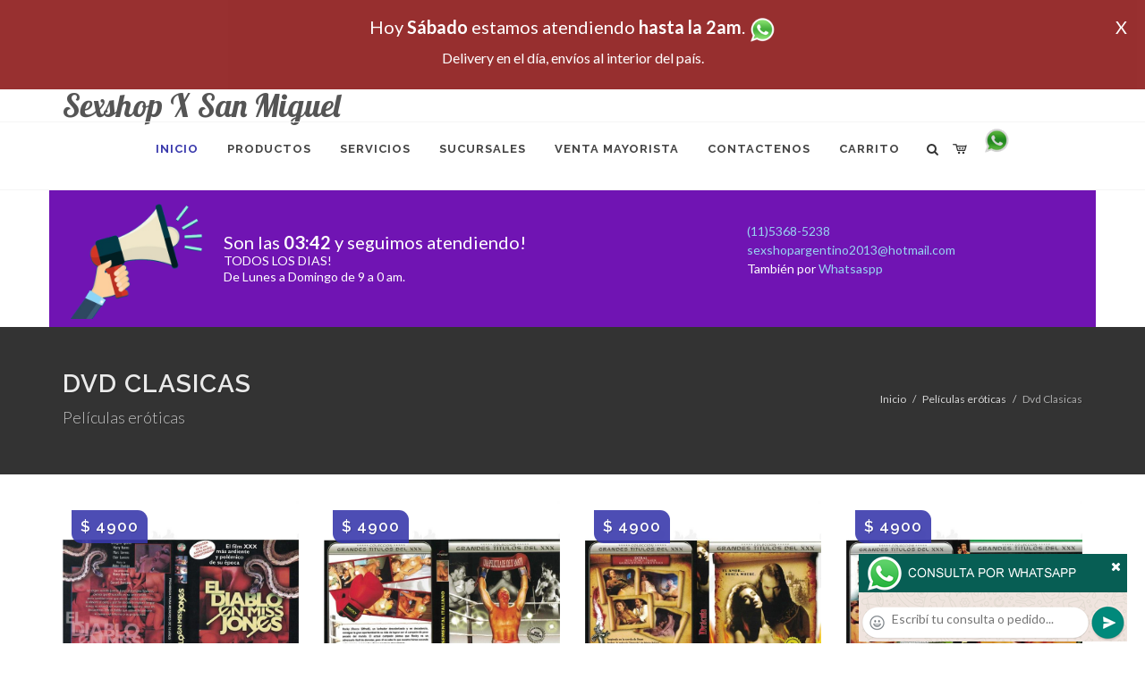

--- FILE ---
content_type: text/html; charset=UTF-8
request_url: https://sexshop-x-san-miguel.com.ar/productos_sexshop.php?categ=214&SexShop=Pel%C3%ADculas%20er%C3%B3ticas,%20DVD%20SILVIA%20SAINT
body_size: 17326
content:
<!DOCTYPE html>
<html dir="ltr" lang="es-ES">
<head>
	<meta http-equiv="content-type" content="text/html; charset=utf-8" />
	<meta name="author" content="sexshop-x-san-miguel.com.ar" />
	<link href="https://fonts.googleapis.com/css?family=Lato:300,400,400italic,600,700|Raleway:300,400,500,600,700|Crete+Round:400italic" rel="stylesheet" type="text/css" />
	<link href="https://fonts.googleapis.com/css?family=Lobster" rel="stylesheet">
	<link rel="stylesheet" href="css/bootstrap.css" type="text/css" />
	<link rel="stylesheet" href="style.css" type="text/css" />
	<link rel="stylesheet" href="css/swiper.css" type="text/css" />
	<link rel="stylesheet" href="css/dark.css" type="text/css" />
	<link rel="stylesheet" href="css/font-icons.css" type="text/css" />
	<link rel="stylesheet" href="css/animate.css" type="text/css" />
	<link rel="stylesheet" href="css/magnific-popup.css" type="text/css" />
	<link rel="stylesheet" href="css/responsive.css" type="text/css" />
	<link rel="stylesheet" href="css/rch.css?v=1697137901" type="text/css" />
	<meta name="viewport" content="width=device-width, initial-scale=1" />
		<title>Películas eróticas, DVD SILVIA SAINT en Sexshop X San Miguel - Contactanos al 0810-444-6969 o por Whatsapp al 11-4472-2996, pregunta lo que desees un vendedor te explicara las ventajas de cada producto, sex-shops</title>
	<meta name="description" content="Películas eróticas, DVD SILVIA SAINT - Somos el unico sexshop que atendemos hasta las 0 horas, y los pedidos los entregamos durante las 24 horas, atendemos por telefono y whatsapp con lineas rotativas, nuestros productos tienen garantia y la mejor calidad, trabajamos con las mejores marcas de lenceria, consoladores y vibradores importados" />
	<meta name="keywords" content="Accesorios de cueros, Peliculas XXX, Peliculas Porno, Peliculas Eroticas, Conjuntos Eroticos, Corsets Eroticos, Portaligas, Tangas Eroticas, Disfraces Eroticos, Vibradores, Protesis Peneanas, Lenceria Femenina, Babydolls, Consoladores, Muñecas Inflables, DVD porno, DVD XXX, Articulos Sado, Bombas de Vacio, Vaginas, Lubricantes, Anillos para pene, Vigorizantes, Accesorios Eroticos, Afrodisiacos, Feromonas, Anillos Para Pene, Anillos Vibradores, Arneses Eroticos, Bolitas Chinas, Dilatadores Anales, Estimuladores Femeninos, Dilatadores Anales">
	<meta property="og:site_name" content="Sexshop X San Miguel">
<meta property="og:title" content="Películas eróticas, DVD SILVIA SAINT en Sexshop X San Miguel - Contactanos al 0810-444-6969 o por Whatsapp al 11-4472-2996, pregunta lo que desees un vendedor te explicara las ventajas de cada producto, sex-shops" />
<meta property="og:description" content="Películas eróticas, DVD SILVIA SAINT - Somos el unico sexshop que atendemos hasta las 0 horas, y los pedidos los entregamos durante las 24 horas, atendemos por telefono y whatsapp con lineas rotativas, nuestros productos tienen garantia y la mejor calidad, trabajamos con las mejores marcas de lenceria, consoladores y vibradores importados" />
<meta property="og:image" itemprop="image" content="https://sexshop-x-san-miguel.com.ar/graficos/nofoto.gif">
<meta property="og:type" content="website" /></head>
<body class="stretched">
<div style="width: 100%; background-color: #800000; height: 100px; color: #ffffff; text-align: center; font-size: 20px; padding-top: 15px; display: none;" id="DivMensajePopUp">
	<div style="position: absolute; right: 20px;"><a href="#" onclick="$('#DivMensajePopUp').fadeOut(1000);" style="color: #ffffff;">X</a></div>
	Hoy <b>S&aacute;bado</b> estamos atendiendo <b>hasta la 2am</b>. <a href="http://publicapi.sexshopargentino.com.ar/Whatsapp/redirect" target="_blank"><img src="graficos/whatsapp.png" border="0" style="max-width: 30px;"></a><br>
	<span style="font-size:16px;">Delivery en el día, envíos al interior del país.</span>
</div>
 <!-- Document Wrapper
 ============================================= -->
 <div id="wrapper" class="clearfix">
  <!-- Header
  ============================================= -->
  <header id="header" class="responsive-sticky-header" classEX="sticky-style-2">
   <div class="container clearfix">
    <!-- Logo
    ============================================= -->
    <div id="logo" class="divcenter hidden-xs hidden-sm" style="height:initial; font-family:Lobster;">
		Sexshop X San Miguel
    </div><!-- #logo end -->
   </div>
   <div id="header-wrap" style="min-height:initial;">
       <nav id="primary-menu" class="style-2 center">
     <div class="container clearfix">
	<div id="logo" class="visible-xs visible-sm" style="height:initial;text-align: left;">
     <a href="index.php" class="retina-logo" style="font-family:Lobster; font-size:14pt;margin-left: 30px;text-align:initial;">Sexshop X San Miguel</a>
    </div>
	<div id="primary-menu-trigger"><i class="icon-reorder"></i></div>
      <ul>
       <li class="current"><a href="index.php"><div>Inicio</div></a></li>
       <li class="sub-menu"><a href="#" class="sf-with-ul"><div>Productos</div></a>
        <ul style="display: none;">
         <li class="sub-menu"><a href="#" class="sf-with-ul"><div>OFERTAS</div></a>
          <ul style="display: none;">
    <li><a href="productos_sexshop.php?categ=284&SexShop=OFERTAS,%20CON%20GEL%20GRATIS"><div>CON GEL GRATIS</div></a></li>
    <li><a href="productos_sexshop.php?categ=260&SexShop=OFERTAS,%20DISCONTINUOS"><div>DISCONTINUOS</div></a></li>
    <li><a href="productos_sexshop.php?categ=261&SexShop=OFERTAS,%20PROMOCIONES"><div>PROMOCIONES</div></a></li>
</ul></li>         <li class="sub-menu"><a href="#" class="sf-with-ul"><div>Especificos</div></a>
          <ul style="display: none;">
    <li><a href="productos_sexshop.php?categ=106&SexShop=Especificos,%20VIBRADORES%20CON%20ANILLO"><div>VIBRADORES CON ANILLO</div></a></li>
    <li><a href="productos_sexshop.php?categ=108&SexShop=Especificos,%20BOLITAS%20CHINAS"><div>BOLITAS CHINAS</div></a></li>
    <li><a href="productos_sexshop.php?categ=105&SexShop=Especificos,%20ANILLOS%20SIN%20VIBRADOR"><div>ANILLOS SIN VIBRADOR</div></a></li>
    <li><a href="productos_sexshop.php?categ=107&SexShop=Especificos,%20ARNESES%20Y%20STRAP%20ON"><div>ARNESES Y STRAP ON</div></a></li>
    <li><a href="productos_sexshop.php?categ=149&SexShop=Especificos,%20DOBLE%20PENETRACION"><div>DOBLE PENETRACION</div></a></li>
    <li><a href="productos_sexshop.php?categ=122&SexShop=Especificos,%20FUNDAS%20PARA%20PENE"><div>FUNDAS PARA PENE</div></a></li>
    <li><a href="productos_sexshop.php?categ=235&SexShop=Especificos,%20INFLABLES"><div>INFLABLES</div></a></li>
    <li><a href="productos_sexshop.php?categ=150&SexShop=Especificos,%20PROTESIS%20PARA%20PENE"><div>PROTESIS PARA PENE</div></a></li>
    <li><a href="productos_sexshop.php?categ=264&SexShop=Especificos,%20PRODUCTOS%20RETARDANTES"><div>PRODUCTOS RETARDANTES</div></a></li>
    <li><a href="productos_sexshop.php?categ=227&SexShop=Especificos,%20KITS"><div>KITS</div></a></li>
</ul></li>         <li class="sub-menu"><a href="#" class="sf-with-ul"><div>Accesorios</div></a>
          <ul style="display: none;">
    <li><a href="productos_sexshop.php?categ=103&SexShop=Accesorios,%20ACCESORIOS%20EROTICOS"><div>ACCESORIOS EROTICOS</div></a></li>
    <li><a href="productos_sexshop.php?categ=278&SexShop=Accesorios,%20ANTIFACES%20EROTICOS"><div>ANTIFACES EROTICOS</div></a></li>
    <li><a href="productos_sexshop.php?categ=104&SexShop=Accesorios,%20AFRODISIACOS%20FEROMONAS"><div>AFRODISIACOS FEROMONAS</div></a></li>
    <li><a href="productos_sexshop.php?categ=121&SexShop=Accesorios,%20COTILLON%20EROTICO"><div>COTILLON EROTICO</div></a></li>
    <li><a href="productos_sexshop.php?categ=236&SexShop=Accesorios,%20ESPOSAS"><div>ESPOSAS</div></a></li>
    <li><a href="productos_sexshop.php?categ=117&SexShop=Accesorios,%20JUEGOS%20EROTICOS"><div>JUEGOS EROTICOS</div></a></li>
    <li><a href="productos_sexshop.php?categ=119&SexShop=Accesorios,%20PRESERVATIVOS"><div>PRESERVATIVOS</div></a></li>
    <li><a href="productos_sexshop.php?categ=120&SexShop=Accesorios,%20VELAS%20EROTICAS"><div>VELAS EROTICAS</div></a></li>
    <li><a href="productos_sexshop.php?categ=286&SexShop=Accesorios,%20PEZONERAS"><div>PEZONERAS</div></a></li>
    <li><a href="productos_sexshop.php?categ=102&SexShop=Accesorios,%20VIGORIZANTES%20NATURALES"><div>VIGORIZANTES NATURALES</div></a></li>
</ul></li>         <li class="sub-menu"><a href="#" class="sf-with-ul"><div>Anales</div></a>
          <ul style="display: none;">
    <li><a href="productos_sexshop.php?categ=272&SexShop=Anales,%20DUCHAS%20ANALES"><div>DUCHAS ANALES</div></a></li>
    <li><a href="productos_sexshop.php?categ=230&SexShop=Anales,%20ANAL%20CON%20VIBRADOR"><div>ANAL CON VIBRADOR</div></a></li>
    <li><a href="productos_sexshop.php?categ=231&SexShop=Anales,%20ANAL%20SIN%20VIBRADOR"><div>ANAL SIN VIBRADOR</div></a></li>
    <li><a href="productos_sexshop.php?categ=237&SexShop=Anales,%20JOYAS%20ANALES"><div>JOYAS ANALES</div></a></li>
    <li><a href="productos_sexshop.php?categ=232&SexShop=Anales,%20VARITAS%20ANALES"><div>VARITAS ANALES</div></a></li>
    <li><a href="productos_sexshop.php?categ=281&SexShop=Anales,%20PLUGS%20CON%20COLA"><div>PLUGS CON COLA</div></a></li>
</ul></li>         <li class="sub-menu"><a href="#" class="sf-with-ul"><div>Consoladores</div></a>
          <ul style="display: none;">
    <li><a href="productos_sexshop.php?categ=137&SexShop=Consoladores,%20ACTORES%20PORNO%20REALISTICOS"><div>ACTORES PORNO REALISTICOS</div></a></li>
    <li><a href="productos_sexshop.php?categ=139&SexShop=Consoladores,%20CONSOLADORES%20MACIZOS"><div>CONSOLADORES MACIZOS</div></a></li>
    <li><a href="productos_sexshop.php?categ=141&SexShop=Consoladores,%20CONSOLADORES%20MULATOS"><div>CONSOLADORES MULATOS</div></a></li>
    <li><a href="productos_sexshop.php?categ=142&SexShop=Consoladores,%20CONSOLADORES%20PELLIZCABLES"><div>CONSOLADORES PELLIZCABLES</div></a></li>
    <li><a href="productos_sexshop.php?categ=145&SexShop=Consoladores,%20CONSOLADORES%20REALISTICOS"><div>CONSOLADORES REALISTICOS</div></a></li>
    <li><a href="productos_sexshop.php?categ=143&SexShop=Consoladores,%20CONSOLADORES%20SOPAPA%20JELLY"><div>CONSOLADORES SOPAPA JELLY</div></a></li>
    <li><a href="productos_sexshop.php?categ=144&SexShop=Consoladores,%20CONSOLADORES%20SOPAPA%20PIEL"><div>CONSOLADORES SOPAPA PIEL</div></a></li>
    <li><a href="productos_sexshop.php?categ=289&SexShop=Consoladores,%20MONSTER"><div>MONSTER</div></a></li>
</ul></li>         <li class="sub-menu"><a href="#" class="sf-with-ul"><div>Vibradores</div></a>
          <ul style="display: none;">
    <li><a href="productos_sexshop.php?categ=276&SexShop=Vibradores,%20VIBRADORES%20INALÁMBRICOS%20BLUETOOTH"><div>VIBRADORES INALÁMBRICOS BLUETOOTH</div></a></li>
    <li><a href="productos_sexshop.php?categ=269&SexShop=Vibradores,%20VIBRADORES%20PARA%20PAREJAS"><div>VIBRADORES PARA PAREJAS</div></a></li>
    <li><a href="productos_sexshop.php?categ=151&SexShop=Vibradores,%20ANILLOS%20CON%20VIBRADOR"><div>ANILLOS CON VIBRADOR</div></a></li>
    <li><a href="productos_sexshop.php?categ=222&SexShop=Vibradores,%20VIBRADORES%20CON%20ESTIMULACION"><div>VIBRADORES CON ESTIMULACION</div></a></li>
    <li><a href="productos_sexshop.php?categ=152&SexShop=Vibradores,%20VIBRADORES%20CYBER%20SKIN"><div>VIBRADORES CYBER SKIN</div></a></li>
    <li><a href="productos_sexshop.php?categ=154&SexShop=Vibradores,%20VIBRADORES%20FUNNY"><div>VIBRADORES FUNNY</div></a></li>
    <li><a href="productos_sexshop.php?categ=155&SexShop=Vibradores,%20VIBRADORES%20JELLY"><div>VIBRADORES JELLY</div></a></li>
    <li><a href="productos_sexshop.php?categ=159&SexShop=Vibradores,%20VIBRADORES%20PIEL"><div>VIBRADORES PIEL</div></a></li>
    <li><a href="productos_sexshop.php?categ=224&SexShop=Vibradores,%20VIBRADORES%20INALAMBRICOS"><div>VIBRADORES INALAMBRICOS</div></a></li>
    <li><a href="productos_sexshop.php?categ=156&SexShop=Vibradores,%20VIBRADORES%20PREMIUM"><div>VIBRADORES PREMIUM</div></a></li>
    <li><a href="productos_sexshop.php?categ=140&SexShop=Vibradores,%20VIBRADORES%20RIGIDOS"><div>VIBRADORES RIGIDOS</div></a></li>
    <li><a href="productos_sexshop.php?categ=148&SexShop=Vibradores,%20VIBRADORES%20PROSTATICOS"><div>VIBRADORES PROSTATICOS</div></a></li>
    <li><a href="productos_sexshop.php?categ=290&SexShop=Vibradores,%20VIBRADORES%20MICROFONO"><div>VIBRADORES MICROFONO</div></a></li>
    <li><a href="productos_sexshop.php?categ=157&SexShop=Vibradores,%20VIBRADORES%20REALISTICOS"><div>VIBRADORES REALISTICOS</div></a></li>
    <li><a href="productos_sexshop.php?categ=158&SexShop=Vibradores,%20VIBRADORES%20ROTATIVOS"><div>VIBRADORES ROTATIVOS</div></a></li>
    <li><a href="productos_sexshop.php?categ=266&SexShop=Vibradores,%20VIBRADORES%20CON%20SOPAPA"><div>VIBRADORES CON SOPAPA</div></a></li>
    <li><a href="productos_sexshop.php?categ=124&SexShop=Vibradores,%20VIBRADORES%20USB%20RECARGABLES"><div>VIBRADORES USB RECARGABLES</div></a></li>
</ul></li>         <li class="sub-menu"><a href="#" class="sf-with-ul"><div>Estimuladores</div></a>
          <ul style="display: none;">
    <li><a href="productos_sexshop.php?categ=282&SexShop=Estimuladores,%20ESTIMULADORES%20CON%20APP"><div>ESTIMULADORES CON APP</div></a></li>
    <li><a href="productos_sexshop.php?categ=223&SexShop=Estimuladores,%20BALAS%20VIBRADORAS"><div>BALAS VIBRADORAS</div></a></li>
    <li><a href="productos_sexshop.php?categ=255&SexShop=Estimuladores,%20SUCCIONADORES"><div>SUCCIONADORES</div></a></li>
    <li><a href="productos_sexshop.php?categ=229&SexShop=Estimuladores,%20ESTIMULADORES%20DE%20CLITORIS"><div>ESTIMULADORES DE CLITORIS</div></a></li>
    <li><a href="productos_sexshop.php?categ=226&SexShop=Estimuladores,%20ESTIMULADORES%20ESPECIALES"><div>ESTIMULADORES ESPECIALES</div></a></li>
    <li><a href="productos_sexshop.php?categ=147&SexShop=Estimuladores,%20ESTIMULADORES%20DE%20VIDRIO"><div>ESTIMULADORES DE VIDRIO</div></a></li>
    <li><a href="productos_sexshop.php?categ=109&SexShop=Estimuladores,%20ESTIMULADORES%20FEMENINOS"><div>ESTIMULADORES FEMENINOS</div></a></li>
    <li><a href="productos_sexshop.php?categ=110&SexShop=Estimuladores,%20ESTIMULADORES%20MASCULINOS"><div>ESTIMULADORES MASCULINOS</div></a></li>
    <li><a href="productos_sexshop.php?categ=219&SexShop=Estimuladores,%20ESTIMULADORES%20PROSTATICOS"><div>ESTIMULADORES PROSTATICOS</div></a></li>
    <li><a href="productos_sexshop.php?categ=220&SexShop=Estimuladores,%20ESTIMULADORES%20PUNTO%20G"><div>ESTIMULADORES PUNTO G</div></a></li>
    <li><a href="productos_sexshop.php?categ=288&SexShop=Estimuladores,%20DE%20METAL"><div>DE METAL</div></a></li>
    <li><a href="productos_sexshop.php?categ=123&SexShop=Estimuladores,%20MUÑECAS%20INFLABLES%20Y%20VAGINAS"><div>MUÑECAS INFLABLES Y VAGINAS</div></a></li>
</ul></li>         <li class="sub-menu"><a href="#" class="sf-with-ul"><div>Aceites y lubricantes</div></a>
          <ul style="display: none;">
    <li><a href="productos_sexshop.php?categ=126&SexShop=Aceites%20y%20lubricantes,%20ACEITES%20Y%20GELES%20MASAJES"><div>ACEITES Y GELES MASAJES</div></a></li>
    <li><a href="productos_sexshop.php?categ=133&SexShop=Aceites%20y%20lubricantes,%20LIMPIADOR%20DE%20PRODUCTOS"><div>LIMPIADOR DE PRODUCTOS</div></a></li>
    <li><a href="productos_sexshop.php?categ=127&SexShop=Aceites%20y%20lubricantes,%20LUBRICANTES%20ANALES"><div>LUBRICANTES ANALES</div></a></li>
    <li><a href="productos_sexshop.php?categ=128&SexShop=Aceites%20y%20lubricantes,%20LUBRICANTES%20AROMATIZADOS"><div>LUBRICANTES AROMATIZADOS</div></a></li>
    <li><a href="productos_sexshop.php?categ=130&SexShop=Aceites%20y%20lubricantes,%20LUBRICANTES%20ESTIMULANTES"><div>LUBRICANTES ESTIMULANTES</div></a></li>
    <li><a href="productos_sexshop.php?categ=129&SexShop=Aceites%20y%20lubricantes,%20LUBRICANTES%20FRIO%20-%20CALOR"><div>LUBRICANTES FRIO - CALOR</div></a></li>
    <li><a href="productos_sexshop.php?categ=131&SexShop=Aceites%20y%20lubricantes,%20LUBRICANTES%20NEUTROS"><div>LUBRICANTES NEUTROS</div></a></li>
    <li><a href="productos_sexshop.php?categ=136&SexShop=Aceites%20y%20lubricantes,%20LUBRICANTES%20KYL"><div>LUBRICANTES KYL</div></a></li>
    <li><a href="productos_sexshop.php?categ=254&SexShop=Aceites%20y%20lubricantes,%20FLY%20NIGHT"><div>FLY NIGHT</div></a></li>
    <li><a href="productos_sexshop.php?categ=271&SexShop=Aceites%20y%20lubricantes,%20REAL%20SKYN"><div>REAL SKYN</div></a></li>
    <li><a href="productos_sexshop.php?categ=134&SexShop=Aceites%20y%20lubricantes,%20LUBRICANTES%20MISS%20V"><div>LUBRICANTES MISS V</div></a></li>
    <li><a href="productos_sexshop.php?categ=132&SexShop=Aceites%20y%20lubricantes,%20LUBRICANTES%20SABORIZADOS"><div>LUBRICANTES SABORIZADOS</div></a></li>
    <li><a href="productos_sexshop.php?categ=283&SexShop=Aceites%20y%20lubricantes,%20PERFUMES"><div>PERFUMES</div></a></li>
    <li><a href="productos_sexshop.php?categ=228&SexShop=Aceites%20y%20lubricantes,%20LUBRICANTES%20SEXITIVE"><div>LUBRICANTES SEXITIVE</div></a></li>
    <li><a href="productos_sexshop.php?categ=273&SexShop=Aceites%20y%20lubricantes,%20LUBRICANTES%20SEXTUAL"><div>LUBRICANTES SEXTUAL</div></a></li>
</ul></li>         <li class="sub-menu"><a href="#" class="sf-with-ul"><div>Lencería femenina</div></a>
          <ul style="display: none;">
    <li><a href="productos_sexshop.php?categ=221&SexShop=Lencería%20femenina,%20ACCESORIOS%20DE%20LENCERIA"><div>ACCESORIOS DE LENCERIA</div></a></li>
    <li><a href="productos_sexshop.php?categ=277&SexShop=Lencería%20femenina,%20ARNESES%20Y%20LIGUEROS"><div>ARNESES Y LIGUEROS</div></a></li>
    <li><a href="productos_sexshop.php?categ=161&SexShop=Lencería%20femenina,%20BABY%20DOLLS%20EROTICOS"><div>BABY DOLLS EROTICOS</div></a></li>
    <li><a href="productos_sexshop.php?categ=163&SexShop=Lencería%20femenina,%20BODYS%20EROTICOS"><div>BODYS EROTICOS</div></a></li>
    <li><a href="productos_sexshop.php?categ=164&SexShop=Lencería%20femenina,%20CATSUITS%20EROTICOS"><div>CATSUITS EROTICOS</div></a></li>
    <li><a href="productos_sexshop.php?categ=165&SexShop=Lencería%20femenina,%20CONJUNTOS%20EROTICOS"><div>CONJUNTOS EROTICOS</div></a></li>
    <li><a href="productos_sexshop.php?categ=166&SexShop=Lencería%20femenina,%20CORSETS%20EROTICOS"><div>CORSETS EROTICOS</div></a></li>
    <li><a href="productos_sexshop.php?categ=168&SexShop=Lencería%20femenina,%20DISFRACES%20EROTICOS"><div>DISFRACES EROTICOS</div></a></li>
    <li><a href="productos_sexshop.php?categ=175&SexShop=Lencería%20femenina,%20LENCERIA%20XL"><div>LENCERIA XL</div></a></li>
    <li><a href="productos_sexshop.php?categ=169&SexShop=Lencería%20femenina,%20MEDIAS%20EROTICAS"><div>MEDIAS EROTICAS</div></a></li>
    <li><a href="productos_sexshop.php?categ=170&SexShop=Lencería%20femenina,%20PORTALIGAS%20EROTICOS"><div>PORTALIGAS EROTICOS</div></a></li>
    <li><a href="productos_sexshop.php?categ=171&SexShop=Lencería%20femenina,%20REMERAS%20Y%20MINIFALDAS%20EROTICAS"><div>REMERAS Y MINIFALDAS EROTICAS</div></a></li>
    <li><a href="productos_sexshop.php?categ=262&SexShop=Lencería%20femenina,%20ROPA%20EN%20VINILO"><div>ROPA EN VINILO</div></a></li>
    <li><a href="productos_sexshop.php?categ=263&SexShop=Lencería%20femenina,%20ROPA%20EN%20TELA%20DE%20RED"><div>ROPA EN TELA DE RED</div></a></li>
    <li><a href="productos_sexshop.php?categ=172&SexShop=Lencería%20femenina,%20TANGAS%20EROTICAS"><div>TANGAS EROTICAS</div></a></li>
    <li><a href="productos_sexshop.php?categ=173&SexShop=Lencería%20femenina,%20TANGAS%20PREMIUM"><div>TANGAS PREMIUM</div></a></li>
    <li><a href="productos_sexshop.php?categ=274&SexShop=Lencería%20femenina,%20TANGAS%20FUNNY"><div>TANGAS FUNNY</div></a></li>
    <li><a href="productos_sexshop.php?categ=174&SexShop=Lencería%20femenina,%20VESTIDOS%20EROTICOS"><div>VESTIDOS EROTICOS</div></a></li>
</ul></li>         <li class="sub-menu"><a href="#" class="sf-with-ul"><div>Lencería masculina</div></a>
          <ul style="display: none;">
    <li><a href="productos_sexshop.php?categ=270&SexShop=Lencería%20masculina,%20BODYS%20Y%20REMERAS"><div>BODYS Y REMERAS</div></a></li>
    <li><a href="productos_sexshop.php?categ=177&SexShop=Lencería%20masculina,%20BOXERS%20EROTICOS%20HOMBRE"><div>BOXERS EROTICOS HOMBRE</div></a></li>
    <li><a href="productos_sexshop.php?categ=179&SexShop=Lencería%20masculina,%20DISFRACES%20MASCULINOS"><div>DISFRACES MASCULINOS</div></a></li>
    <li><a href="productos_sexshop.php?categ=176&SexShop=Lencería%20masculina,%20LENCERIA%20MASCULINA"><div>LENCERIA MASCULINA</div></a></li>
    <li><a href="productos_sexshop.php?categ=178&SexShop=Lencería%20masculina,%20SUSPENSORES%20HOMBRE"><div>SUSPENSORES HOMBRE</div></a></li>
</ul></li>         <li class="sub-menu"><a href="#" class="sf-with-ul"><div>Cueros eróticos</div></a>
          <ul style="display: none;">
    <li><a href="productos_sexshop.php?categ=180&SexShop=Cueros%20eróticos,%20ACCESORIOS%20DE%20CUERO"><div>ACCESORIOS DE CUERO</div></a></li>
    <li><a href="productos_sexshop.php?categ=181&SexShop=Cueros%20eróticos,%20CONJUNTOS%20DE%20CUERO"><div>CONJUNTOS DE CUERO</div></a></li>
    <li><a href="productos_sexshop.php?categ=182&SexShop=Cueros%20eróticos,%20ESPOSAS%20DE%20CUERO"><div>ESPOSAS DE CUERO</div></a></li>
    <li><a href="productos_sexshop.php?categ=183&SexShop=Cueros%20eróticos,%20INMOVILIZADORES%20SADO"><div>INMOVILIZADORES SADO</div></a></li>
    <li><a href="productos_sexshop.php?categ=184&SexShop=Cueros%20eróticos,%20LATIGOS%20SADO"><div>LATIGOS SADO</div></a></li>
    <li><a href="productos_sexshop.php?categ=186&SexShop=Cueros%20eróticos,%20LINEA%20BLANCA"><div>LINEA BLANCA</div></a></li>
    <li><a href="productos_sexshop.php?categ=188&SexShop=Cueros%20eróticos,%20LINEA%20PELUCHE"><div>LINEA PELUCHE</div></a></li>
    <li><a href="productos_sexshop.php?categ=185&SexShop=Cueros%20eróticos,%20MASCARAS%20DE%20CUERO"><div>MASCARAS DE CUERO</div></a></li>
</ul></li>         <li class="sub-menu"><a href="#" class="sf-with-ul"><div>Marcas Importadas</div></a>
          <ul style="display: none;">
    <li><a href="productos_sexshop.php?categ=240&SexShop=Marcas%20Importadas,%20ADRIEN%20LASTIC"><div>ADRIEN LASTIC</div></a></li>
    <li><a href="productos_sexshop.php?categ=241&SexShop=Marcas%20Importadas,%20ALIVE"><div>ALIVE</div></a></li>
    <li><a href="productos_sexshop.php?categ=242&SexShop=Marcas%20Importadas,%20BLUSH"><div>BLUSH</div></a></li>
    <li><a href="productos_sexshop.php?categ=243&SexShop=Marcas%20Importadas,%20BSWISH"><div>BSWISH</div></a></li>
    <li><a href="productos_sexshop.php?categ=244&SexShop=Marcas%20Importadas,%20CALIFORNIA%20EXOTIC"><div>CALIFORNIA EXOTIC</div></a></li>
    <li><a href="productos_sexshop.php?categ=249&SexShop=Marcas%20Importadas,%20NS%20NOVELTIES"><div>NS NOVELTIES</div></a></li>
    <li><a href="productos_sexshop.php?categ=250&SexShop=Marcas%20Importadas,%20PIPEDREAM"><div>PIPEDREAM</div></a></li>
    <li><a href="productos_sexshop.php?categ=251&SexShop=Marcas%20Importadas,%20PRETTY%20LOVE"><div>PRETTY LOVE</div></a></li>
    <li><a href="productos_sexshop.php?categ=252&SexShop=Marcas%20Importadas,%20SATISFYER"><div>SATISFYER</div></a></li>
    <li><a href="productos_sexshop.php?categ=279&SexShop=Marcas%20Importadas,%20SHOTS"><div>SHOTS</div></a></li>
    <li><a href="productos_sexshop.php?categ=280&SexShop=Marcas%20Importadas,%20SEXY%20&%20FUNNY"><div>SEXY & FUNNY</div></a></li>
    <li><a href="productos_sexshop.php?categ=285&SexShop=Marcas%20Importadas,%20HARD%20STEEL"><div>HARD STEEL</div></a></li>
</ul></li>         <li class="sub-menu"><a href="#" class="sf-with-ul"><div>Películas eróticas</div></a>
          <ul style="display: none;">
    <li><a href="productos_sexshop.php?categ=189&SexShop=Películas%20eróticas,%20DVD%20ANAL"><div>DVD ANAL</div></a></li>
    <li><a href="productos_sexshop.php?categ=202&SexShop=Películas%20eróticas,%20DVD%20ARGENTINAS"><div>DVD ARGENTINAS</div></a></li>
    <li><a href="productos_sexshop.php?categ=203&SexShop=Películas%20eróticas,%20DVD%20BRASILERAS"><div>DVD BRASILERAS</div></a></li>
    <li><a href="productos_sexshop.php?categ=192&SexShop=Películas%20eróticas,%20DVD%20EXOTICAS"><div>DVD EXOTICAS</div></a></li>
    <li><a href="productos_sexshop.php?categ=195&SexShop=Películas%20eróticas,%20DVD%20FETICHE%20SADO"><div>DVD FETICHE SADO</div></a></li>
    <li><a href="productos_sexshop.php?categ=196&SexShop=Películas%20eróticas,%20DVD%20GANG%20BANG"><div>DVD GANG BANG</div></a></li>
    <li><a href="productos_sexshop.php?categ=197&SexShop=Películas%20eróticas,%20DVD%20GAY"><div>DVD GAY</div></a></li>
    <li><a href="productos_sexshop.php?categ=198&SexShop=Películas%20eróticas,%20DVD%20HETEROSEXUALES"><div>DVD HETEROSEXUALES</div></a></li>
    <li><a href="productos_sexshop.php?categ=213&SexShop=Películas%20eróticas,%20DVD%20INTERRACIALES"><div>DVD INTERRACIALES</div></a></li>
    <li><a href="productos_sexshop.php?categ=199&SexShop=Películas%20eróticas,%20DVD%20LESBIANAS"><div>DVD LESBIANAS</div></a></li>
    <li><a href="productos_sexshop.php?categ=218&SexShop=Películas%20eróticas,%20DVD%20ROCCO%20SIFREDI"><div>DVD ROCCO SIFREDI</div></a></li>
    <li><a href="productos_sexshop.php?categ=214&SexShop=Películas%20eróticas,%20DVD%20CLASICAS"><div>DVD CLASICAS</div></a></li>
    <li><a href="productos_sexshop.php?categ=206&SexShop=Películas%20eróticas,%20DVD%20SUECAS"><div>DVD SUECAS</div></a></li>
    <li><a href="productos_sexshop.php?categ=201&SexShop=Películas%20eróticas,%20DVD%20TRAVESTIS"><div>DVD TRAVESTIS</div></a></li>
</ul></li>        </ul>
       </li>
       <li class="sub-menu"><a href="#" class="sf-with-ul"><div>Servicios</div></a>
        <ul style="display: none;">
         <li><a href="como_comprar.php"><div>COMO COMPRAR</div></a></li>
         <li><a href="como_pagar.php"><div>COMO PAGAR</div></a></li>
         <li><a href="mercadopago.php"><div>PAGA CON MERCADOPAGO</div></a></li>
         <li><a href="envios_por_delivery.php"><div>DELIVERY EN EL DIA</div></a></li>
         <li><a href="envios_por_correo.php"><div>ENVIO A TODO EL PAIS</div></a></li>
        </ul>
       </li>
       <li class="sub-menu"><a href="#" class="sf-with-ul"><div>SUCURSALES</div></a>
        <ul style="display: none;">
         <li><a href="sucursal_sexshop_barrio_norte.php"><div>Sexshop Barrio Norte</div></a></li>
         <li><a href="sucursal_sexshop_palermo.php"><div>Sexshop Palermo</div></a></li>
         <li><a href="sucursal_sexshop_microcentro.php"><div>Sexshop Microcentro</div></a></li>
         <li><a href="sucursal_sexshop_caballito.php"><div>Sexshop Caballito</div></a></li>
		 <li><a href="sucursal_sexshop_boedo.php"><div>Sexshop Boedo</div></a></li>
         <li><a href="sucursal_sexshop_flores.php"><div>Sexshop Flores</div></a></li>
         <li><a href="sucursal_sexshop_villa_del_parque.php"><div>Sexshop Villa del Parque</div></a></li>
		 <li><a href="sucursal_sexshop_villa_crespo.php"><div>Sexshop Villa Crespo</div></a></li>
         <li><a href="sucursal_sexshop_femme.php"><div>Sexshop Belgrano</div></a></li>		 
         <li><a href="sucursal_sexshop_quilmes.php"><div>Sexshop Quilmes</div></a></li>
         <li><a href="sucursal_sexshop_lomas_de_zamora.php"><div>Sexshop Lomas de Zamora</div></a></li>
         <li><a href="sucursal_sexshop_moron.php"><div>Sexshop Moron</div></a></li>
		 <li><a href="sucursal_sexshop_moron2.php"><div>Sexshop Moron 2</div></a></li>
         <li><a href="sucursal_sexshop_san_martin.php"><div>Sexshop San Martin</div></a></li>
         <li><a href="sucursal_sexshop_lanus.php"><div>Sexshop Lanus</div></a></li>
         <li><a href="sucursal_sexshop_olivos.php"><div>Sexshop Olivos</div></a></li>
		 <li><a href="sucursal_sexshop_warnes.php"><div>Sexshop Warnes</div></a></li>
		 <li><a href="sucursal_sexshop_colegiales.php"><div>Sexshop Colegiales</div></a></li>
		 <li><a href="sucursal_sexshop_vicente_lopez.php"><div>Sexshop Vicente Lopez</div></a></li>
		 <li><a href="sucursal_sexshop_pilar.php"><div>Sexshop Pilar</div></a></li>

        </ul>
	   </li>
	   <li><a href="venta_mayorista.php"><div>VENTA MAYORISTA</div></a></li>
       <li><a href="contactenos.php"><div>CONTACTENOS</div></a></li>
       <li><a href="carrito.php"><div>CARRITO</div></a></li>
      </ul>
      <!-- Carrito
      ============================================= -->
      <div id="top-whatsapp">
		<a href="http://publicapi.sexshopargentino.com.ar/Whatsapp/redirect" style="width: 30px; height: 30px; top: -15px; right: 25px;"><img src="graficos/whatsapp_animado.gif"></a>
	  </div>
      <div id="top-cart" styleX="right: 20px; top: -20px;">
       <a href="carrito.php" idX="top-cart-trigger"><i class="icon-cart"></i></a><span class="circulo" id="CarritoCant" style="display:none;">0</span>
      </div><!-- #top-carrito end -->
      <!-- Top Search
      ============================================= -->
      <div id="top-search">
       <a href="#" id="top-search-trigger"><i class="icon-search3"></i><i class="icon-line-cross"></i></a>
       <form action="productos_sexshop.php" method="get">
        <input type="text" name="q" class="form-control" value="" placeholder="Qué estás buscando?">
       </form>
      </div><!-- #top-search end -->
     </div>
    </nav>   </div>
  </header><!-- #header end -->
		<section class="estamos_atendiendo-area">
			<div class="container" style="color:#ffffff;">
			<div class="row" style="background-color: #7014B3;">
				<div class="col-md-2 col-4"><img src="graficos/estamos_atendiendo.png" style="max-width:100%;"></div>
				<div class="col-md-6 col-8" style="line-height: 18px; padding: 4% 0;">
					<span style="font-size: 20px; line-height: 22px;">Son las <span id="DivReloj" style="font-weight:bold;">00:42</span> y seguimos atendiendo!</span><br>
					TODOS LOS DIAS!<br>
					De Lunes a Domingo de 9 a 0 am.<br>
				</div>
				<div class="col-md-4" style="padding: 3% 0;">
					<a href="tel:(11)5368-5238" style="color: #97d4f0;">(11)5368-5238</a><br>
					<a href="mailto:sexshopargentino2013@hotmail.com" style="color: #97d4f0;">sexshopargentino2013@hotmail.com</a><br>
					También por <a href="http://publicapi.sexshopargentino.com.ar/Whatsapp/redirect" target="_blank" style="color: #97d4f0;">Whatsaspp</a>
				</div>
			</div>
 
			</div>
		</section>
  <!-- Content
  ============================================= -->
  <section id="content">
<section id="page-title" class="page-title-dark">
 <div class="container clearfix">
  <h1>Dvd Clasicas</h1>
  <span>Películas eróticas</span>
   <ol class="breadcrumb">
   <li><a href="index.php">Inicio</a></li>
	   <li><a href="categorias_sexshop.php?categ=80&SexShop=Películas eróticas">Películas eróticas</a></li>
    <li class="active">Dvd Clasicas</li>
  </ol>
 </div>
</section>
<section id="content" style="margin-bottom: 0px;">
	<div class="content-wrap">
		<div class="container clearfix">
			<div id="posts" class="post-grid grid-container clearfix" data-layout="fitRows" style="position: relative; height: auto;">
      <div class="entry clearfix" style="position: absolute; left: 0px; top: 0px;">
       <div class="entry-image">
        <a href="#" data-toggle="modal" data-target="#DivVistaAmpliada" onclick="VistaAmpliada('DVD-646');"><img class="image_fade" src="https://resources.sexshopargentino.com.ar/images/products/DVD-646/710/12/DVD-646.jpg" alt="Pelicula DVD: EL DIABLO EN MISS JONES" style="opacity: 1;" border="0"></a>
       </div>
       <div class="entry-title">
        <h2><a href="#" data-toggle="modal" data-target="#DivVistaAmpliada" onclick="VistaAmpliada('DVD-646');">Pelicula DVD: EL DIABLO EN MISS JONES</a><div class="sale-flash">$ 4900</div></h2>
       </div>
       <ul class="entry-meta clearfix">
        <li><a href="#" data-toggle="modal" data-target="#DivVistaAmpliada" onclick="VistaAmpliada('DVD-646');"><i class="icon-email2"></i> Artículo: DVD-646</a></li>
        <li><a href="tel:0810-444-6969"><i class="icon-phone"></i> 0810-444-6969</a></li>
       </ul>
       <div class="entry-content">
        <a href="producto_sexshop.php?id=DVD-646&SexShop=Pelicula%20DVD:%20EL%20DIABLO%20EN%20MISS%20JONES%20encontralo%20en%20Películas%20eróticas,%20Dvd%20Clasicas" class="more-link">Ver más</a>
		<button type="button" class="add-to-cart button nomargin fright" onclick="Comprar('DVD-646'); return false;" style="height: 30px;line-height: 30px;">Comprar</button>
       </div>
      </div>
      <div class="entry clearfix" style="position: absolute; left: 0px; top: 0px;">
       <div class="entry-image">
        <a href="#" data-toggle="modal" data-target="#DivVistaAmpliada" onclick="VistaAmpliada('DVD-753');"><img class="image_fade" src="https://resources.sexshopargentino.com.ar/images/products/DVD-753/710/12/DVD-753.jpg" alt="Pelicula DVD: ROCKY EL SEMENTAL ITALIANO" style="opacity: 1;" border="0"></a>
       </div>
       <div class="entry-title">
        <h2><a href="#" data-toggle="modal" data-target="#DivVistaAmpliada" onclick="VistaAmpliada('DVD-753');">Pelicula DVD: ROCKY EL SEMENTAL ITALIANO</a><div class="sale-flash">$ 4900</div></h2>
       </div>
       <ul class="entry-meta clearfix">
        <li><a href="#" data-toggle="modal" data-target="#DivVistaAmpliada" onclick="VistaAmpliada('DVD-753');"><i class="icon-email2"></i> Artículo: DVD-753</a></li>
        <li><a href="tel:0810-444-6969"><i class="icon-phone"></i> 0810-444-6969</a></li>
       </ul>
       <div class="entry-content">
        <a href="producto_sexshop.php?id=DVD-753&SexShop=Pelicula%20DVD:%20ROCKY%20EL%20SEMENTAL%20ITALIANO%20encontralo%20en%20Películas%20eróticas,%20Dvd%20Clasicas" class="more-link">Ver más</a>
		<button type="button" class="add-to-cart button nomargin fright" onclick="Comprar('DVD-753'); return false;" style="height: 30px;line-height: 30px;">Comprar</button>
       </div>
      </div>
      <div class="entry clearfix" style="position: absolute; left: 0px; top: 0px;">
       <div class="entry-image">
        <a href="#" data-toggle="modal" data-target="#DivVistaAmpliada" onclick="VistaAmpliada('DVD-754');"><img class="image_fade" src="https://resources.sexshopargentino.com.ar/images/products/DVD-754/710/12/DVD-754.jpg" alt="Pelicula DVD: DRACULA" style="opacity: 1;" border="0"></a>
       </div>
       <div class="entry-title">
        <h2><a href="#" data-toggle="modal" data-target="#DivVistaAmpliada" onclick="VistaAmpliada('DVD-754');">Pelicula DVD: DRACULA</a><div class="sale-flash">$ 4900</div></h2>
       </div>
       <ul class="entry-meta clearfix">
        <li><a href="#" data-toggle="modal" data-target="#DivVistaAmpliada" onclick="VistaAmpliada('DVD-754');"><i class="icon-email2"></i> Artículo: DVD-754</a></li>
        <li><a href="tel:0810-444-6969"><i class="icon-phone"></i> 0810-444-6969</a></li>
       </ul>
       <div class="entry-content">
        <a href="producto_sexshop.php?id=DVD-754&SexShop=Pelicula%20DVD:%20DRACULA%20encontralo%20en%20Películas%20eróticas,%20Dvd%20Clasicas" class="more-link">Ver más</a>
		<button type="button" class="add-to-cart button nomargin fright" onclick="Comprar('DVD-754'); return false;" style="height: 30px;line-height: 30px;">Comprar</button>
       </div>
      </div>
      <div class="entry clearfix" style="position: absolute; left: 0px; top: 0px;">
       <div class="entry-image">
        <a href="#" data-toggle="modal" data-target="#DivVistaAmpliada" onclick="VistaAmpliada('DVD-757');"><img class="image_fade" src="https://resources.sexshopargentino.com.ar/images/products/DVD-757/710/12/DVD-757.jpg" alt="Pelicula DVD: LA HISTORIA SEXUAL DE TARZAN" style="opacity: 1;" border="0"></a>
       </div>
       <div class="entry-title">
        <h2><a href="#" data-toggle="modal" data-target="#DivVistaAmpliada" onclick="VistaAmpliada('DVD-757');">Pelicula DVD: LA HISTORIA SEXUAL DE TARZAN</a><div class="sale-flash">$ 4900</div></h2>
       </div>
       <ul class="entry-meta clearfix">
        <li><a href="#" data-toggle="modal" data-target="#DivVistaAmpliada" onclick="VistaAmpliada('DVD-757');"><i class="icon-email2"></i> Artículo: DVD-757</a></li>
        <li><a href="tel:0810-444-6969"><i class="icon-phone"></i> 0810-444-6969</a></li>
       </ul>
       <div class="entry-content">
        <a href="producto_sexshop.php?id=DVD-757&SexShop=Pelicula%20DVD:%20LA%20HISTORIA%20SEXUAL%20DE%20TARZAN%20encontralo%20en%20Películas%20eróticas,%20Dvd%20Clasicas" class="more-link">Ver más</a>
		<button type="button" class="add-to-cart button nomargin fright" onclick="Comprar('DVD-757'); return false;" style="height: 30px;line-height: 30px;">Comprar</button>
       </div>
      </div>
      <div class="entry clearfix" style="position: absolute; left: 0px; top: 0px;">
       <div class="entry-image">
        <a href="#" data-toggle="modal" data-target="#DivVistaAmpliada" onclick="VistaAmpliada('DVD-770');"><img class="image_fade" src="https://resources.sexshopargentino.com.ar/images/products/DVD-770/710/12/DVD-770.jpg" alt="Pelicula DVD: STAVROS" style="opacity: 1;" border="0"></a>
       </div>
       <div class="entry-title">
        <h2><a href="#" data-toggle="modal" data-target="#DivVistaAmpliada" onclick="VistaAmpliada('DVD-770');">Pelicula DVD: STAVROS</a><div class="sale-flash">$ 4900</div></h2>
       </div>
       <ul class="entry-meta clearfix">
        <li><a href="#" data-toggle="modal" data-target="#DivVistaAmpliada" onclick="VistaAmpliada('DVD-770');"><i class="icon-email2"></i> Artículo: DVD-770</a></li>
        <li><a href="tel:0810-444-6969"><i class="icon-phone"></i> 0810-444-6969</a></li>
       </ul>
       <div class="entry-content">
        <a href="producto_sexshop.php?id=DVD-770&SexShop=Pelicula%20DVD:%20STAVROS%20encontralo%20en%20Películas%20eróticas,%20Dvd%20Clasicas" class="more-link">Ver más</a>
		<button type="button" class="add-to-cart button nomargin fright" onclick="Comprar('DVD-770'); return false;" style="height: 30px;line-height: 30px;">Comprar</button>
       </div>
      </div>
			</div>
		</div>
		<div class="row">
			<div class="col-md-6" style="padding-left: 0px; padding-right:0px; padding-top:10px;">
					<div id="oc-Banners1" class="owl-carousel image-carousel carousel-widget" data-margin="100" data-loop="true" data-nav="false" data-autoplay="3000" data-pagi="false" data-items-xxs="1" data-items-xs="1" data-items-sm="1" data-items-md="1" data-items-lg="1">
						<div class="oc-item"><img src="graficos/ban-delivery.jpg" alt="Banner Sexshop X San Miguel"></a></div>
						<div class="oc-item"><img src="graficos/ban-whatsapp.png" alt="Banner Sexshop X San Miguel"></a></div>
					</div>
			</div>
			<div class="col-md-6" style="padding-left: 0px; padding-right:0px; padding-top:10px;">
					<div id="oc-Banners2" class="owl-carousel image-carousel carousel-widget" data-margin="100" data-loop="true" data-nav="false" data-autoplay="3000" data-pagi="false" data-items-xxs="1" data-items-xs="1" data-items-sm="1" data-items-md="1" data-items-lg="1">
						<div class="oc-item"><img src="graficos/ban-mercadopago2.jpg" alt="Banner Sexshop X San Miguel"></a></div>
						<div class="oc-item"><img src="graficos/ban-horarios.png" alt="Banner Sexshop X San Miguel"></a></div>
					</div>
			</div>
		</div>
	</div>
</section>  </section><!-- #content end -->
  <!-- Footer
  ============================================= -->
<div class="container clearfix">
	<div class="center"><font face="Tahoma">Entregamos en todo el pa&iacute;s, encontranos en las siguientes provincias:</font></div>
	<div class="clearfix"></div>
	<div style="float:left; padding-right:10px;"><font face="Tahoma" color="#333333"><a href="provincias_buenos_aires.php">Buenos Aires</a></font></div>
	<div style="float:left; padding-right:10px;"><font face="Tahoma" color="#333333"><a href="provincias_cordoba.php">Cordoba</a></font></div>
	<div style="float:left; padding-right:10px;"><font face="Tahoma" color="#333333"><a href="provincias_santa_fe.php">Santa Fe</a></font></div>
	<div style="float:left; padding-right:10px;"><font face="Tahoma" color="#333333"><a href="provincias_mendoza.php">Mendoza</a></font></div>
	<div style="float:left; padding-right:10px;"><font face="Tahoma" color="#333333"><a href="provincias_tucuman.php">Tucuman</a></font></div>
	<div style="float:left; padding-right:10px;"><font face="Tahoma" color="#333333"><a href="provincias_entre_rios.php">Entre Rios</a></font></div>
	<div style="float:left; padding-right:10px;"><font face="Tahoma" color="#333333"><a href="provincias_corrientes.php">Corrientes</a></font></div>
	<div style="float:left; padding-right:10px;"><font face="Tahoma" color="#333333"><a href="provincias_misiones.php">Misiones</a></font></div>
	<div style="float:left; padding-right:10px;"><font face="Tahoma" color="#333333"><a href="provincias_la_pampa.php">La Pampa</a></font></div>
	<div style="float:left; padding-right:10px;"><font face="Tahoma" color="#333333"><a href="provincias_san_luis.php">San Luis</a></font></div>
	<div style="float:left; padding-right:10px;"><font face="Tahoma" color="#333333"><a href="provincias_san_juan.php">San Juan</a></font></div>
	<div style="float:left; padding-right:10px;"><font face="Tahoma" color="#333333"><a href="provincias_catamarca.php">Catamarca</a></font></div>
	<div style="float:left; padding-right:10px;"><font face="Tahoma" color="#333333"><a href="provincias_la_rioja.php">La Rioja</a></font></div>
	<div style="float:left; padding-right:10px;"><font face="Tahoma" color="#333333"><a href="provincias_salta.php">Salta</a></font></div>
	<div style="float:left; padding-right:10px;"><font face="Tahoma" color="#333333"><a href="provincias_santiago_del_estero.php">Santiago del Estero</a></font></div>
	<div style="float:left; padding-right:10px;"><font face="Tahoma" color="#333333"><a href="provincias_jujuy.php">Jujuy</a></font></div>
	<div style="float:left; padding-right:10px;"><font face="Tahoma" color="#333333"><a href="provincias_formosa.php">Formosa</a></font></div>
	<div style="float:left; padding-right:10px;"><font face="Tahoma" color="#333333"><a href="provincias_tierra_del_fuego.php">Tierra del Fuego</a></font></div>
	<div style="float:left; padding-right:10px;"><font face="Tahoma" color="#333333"><a href="provincias_chubut.php">Chubut</a></font></div>
	<div style="float:left; padding-right:10px;"><font face="Tahoma" color="#333333"><a href="provincias_rio_negro.php">Rio Negro</a></font></div>
	<div style="float:left; padding-right:10px;"><font face="Tahoma" color="#333333"><a href="provincias_santa_cruz.php">Santa Cruz</a></font></div>
	<div style="float:left; padding-right:10px;"><font face="Tahoma" color="#333333"><a href="provincias_neuquen.php">Neuquen</a></font></div>
	<div style="float:left; padding-right:10px;"><font face="Tahoma" color="#333333"><a href="provincias_chaco.php">Chaco</a></font></div>	<div class="clearfix">&nbsp;</div>
	<div class="center"><font face="Tahoma">También entregamos en:</font></div>
	
<a href="3_De_Febrero_Sexshop_X_San_Miguel.php" class="Sexshop_X_San_Miguel_Link">3 De Febrero</a> - 
<a href="Acassuso_Sexshop_X_San_Miguel.php" class="Sexshop_X_San_Miguel_Link">Acassuso</a> - 
<a href="Adrogue_Sexshop_X_San_Miguel.php" class="Sexshop_X_San_Miguel_Link">Adrogue</a> - 
<a href="Agronomia_Sexshop_X_San_Miguel.php" class="Sexshop_X_San_Miguel_Link">Agronomia</a> - 
<a href="Aldo_Bonzi_Sexshop_X_San_Miguel.php" class="Sexshop_X_San_Miguel_Link">Aldo Bonzi</a> - 
<a href="Alejandro_Korn_Sexshop_X_San_Miguel.php" class="Sexshop_X_San_Miguel_Link">Alejandro Korn</a> - 
<a href="Almagro_Sexshop_X_San_Miguel.php" class="Sexshop_X_San_Miguel_Link">Almagro</a> - 
<a href="Anchorena_Sexshop_X_San_Miguel.php" class="Sexshop_X_San_Miguel_Link">Anchorena</a> - 
<a href="Avellaneda_Sexshop_X_San_Miguel.php" class="Sexshop_X_San_Miguel_Link">Avellaneda</a> - 
<a href="Balvanera_Sexshop_X_San_Miguel.php" class="Sexshop_X_San_Miguel_Link">Balvanera</a> - 
<a href="Banfield_Sexshop_X_San_Miguel.php" class="Sexshop_X_San_Miguel_Link">Banfield</a> - 
<a href="Barracas_Sexshop_X_San_Miguel.php" class="Sexshop_X_San_Miguel_Link">Barracas</a> - 
<a href="Barrio_Norte_Sexshop_X_San_Miguel.php" class="Sexshop_X_San_Miguel_Link">Barrio Norte</a> - 
<a href="Bartolome_Mitre_Sexshop_X_San_Miguel.php" class="Sexshop_X_San_Miguel_Link">Bartolome Mitre</a> - 
<a href="Beccar_Sexshop_X_San_Miguel.php" class="Sexshop_X_San_Miguel_Link">Beccar</a> - 
<a href="Belgrano_Sexshop_X_San_Miguel.php" class="Sexshop_X_San_Miguel_Link">Belgrano</a> - 
<a href="Bella_Vista_Sexshop_X_San_Miguel.php" class="Sexshop_X_San_Miguel_Link">Bella Vista</a> - 
<a href="Bernal_Sexshop_X_San_Miguel.php" class="Sexshop_X_San_Miguel_Link">Bernal</a> - 
<a href="Boedo_Sexshop_X_San_Miguel.php" class="Sexshop_X_San_Miguel_Link">Boedo</a> - 
<a href="Bosques_Sexshop_X_San_Miguel.php" class="Sexshop_X_San_Miguel_Link">Bosques</a> - 
<a href="Boulogne_Sexshop_X_San_Miguel.php" class="Sexshop_X_San_Miguel_Link">Boulogne</a> - 
<a href="Berazategui_Sexshop_X_San_Miguel.php" class="Sexshop_X_San_Miguel_Link">Berazategui</a> - 
<a href="Burzaco_Sexshop_X_San_Miguel.php" class="Sexshop_X_San_Miguel_Link">Burzaco</a> - 
<a href="Caballito_Sexshop_X_San_Miguel.php" class="Sexshop_X_San_Miguel_Link">Caballito</a> - 
<a href="Campo_De_Mayo_Sexshop_X_San_Miguel.php" class="Sexshop_X_San_Miguel_Link">Campo De Mayo</a> - 
<a href="Canning_Sexshop_X_San_Miguel.php" class="Sexshop_X_San_Miguel_Link">Canning</a> - 
<a href="Caseros_Sexshop_X_San_Miguel.php" class="Sexshop_X_San_Miguel_Link">Caseros</a> - 
<a href="Castelar_Sexshop_X_San_Miguel.php" class="Sexshop_X_San_Miguel_Link">Castelar</a> - 
<a href="City_Bell_Sexshop_X_San_Miguel.php" class="Sexshop_X_San_Miguel_Link">City Bell</a> - 
<a href="Ciudad_Evita_Sexshop_X_San_Miguel.php" class="Sexshop_X_San_Miguel_Link">Ciudad Evita</a> - 
<a href="Ciudad_Jardin_Sexshop_X_San_Miguel.php" class="Sexshop_X_San_Miguel_Link">Ciudad Jardin</a> - 
<a href="Ciudadela_Sexshop_X_San_Miguel.php" class="Sexshop_X_San_Miguel_Link">Ciudadela</a> - 
<a href="Claypole_Sexshop_X_San_Miguel.php" class="Sexshop_X_San_Miguel_Link">Claypole</a> - 
<a href="Coghlan_Sexshop_X_San_Miguel.php" class="Sexshop_X_San_Miguel_Link">Coghlan</a> - 
<a href="Colegiales_Sexshop_X_San_Miguel.php" class="Sexshop_X_San_Miguel_Link">Colegiales</a> - 
<a href="Capital_Federal_Sexshop_X_San_Miguel.php" class="Sexshop_X_San_Miguel_Link">Capital Federal</a> - 
<a href="Carapachay_Sexshop_X_San_Miguel.php" class="Sexshop_X_San_Miguel_Link">Carapachay</a> - 
<a href="Chacarita_Sexshop_X_San_Miguel.php" class="Sexshop_X_San_Miguel_Link">Chacarita</a> - 
<a href="Congreso_Sexshop_X_San_Miguel.php" class="Sexshop_X_San_Miguel_Link">Congreso</a> - 
<a href="Constitucion_Sexshop_X_San_Miguel.php" class="Sexshop_X_San_Miguel_Link">Constitucion</a> - 
<a href="Dock_Sud_Sexshop_X_San_Miguel.php" class="Sexshop_X_San_Miguel_Link">Dock Sud</a> - 
<a href="Don_Bosco_Sexshop_X_San_Miguel.php" class="Sexshop_X_San_Miguel_Link">Don Bosco</a> - 
<a href="Escobar_Sexshop_X_San_Miguel.php" class="Sexshop_X_San_Miguel_Link">Escobar</a> - 
<a href="Esteban_Echeverria_Sexshop_X_San_Miguel.php" class="Sexshop_X_San_Miguel_Link">Esteban Echeverria</a> - 
<a href="Ezeiza_Sexshop_X_San_Miguel.php" class="Sexshop_X_San_Miguel_Link">Ezeiza</a> - 
<a href="Ezpeleta_Sexshop_X_San_Miguel.php" class="Sexshop_X_San_Miguel_Link">Ezpeleta</a> - 
<a href="Florencio_Varela_Sexshop_X_San_Miguel.php" class="Sexshop_X_San_Miguel_Link">Florencio Varela</a> - 
<a href="Flores_Sexshop_X_San_Miguel.php" class="Sexshop_X_San_Miguel_Link">Flores</a> - 
<a href="Floresta_Sexshop_X_San_Miguel.php" class="Sexshop_X_San_Miguel_Link">Floresta</a> - 
<a href="Florida_Sexshop_X_San_Miguel.php" class="Sexshop_X_San_Miguel_Link">Florida</a> - 
<a href="El_Palomar_Sexshop_X_San_Miguel.php" class="Sexshop_X_San_Miguel_Link">El Palomar</a> - 
<a href="General_Lemos_Sexshop_X_San_Miguel.php" class="Sexshop_X_San_Miguel_Link">General Lemos</a> - 
<a href="Gonzalez_Catan_Sexshop_X_San_Miguel.php" class="Sexshop_X_San_Miguel_Link">Gonzalez Catan</a> - 
<a href="Grand_Bourg_Sexshop_X_San_Miguel.php" class="Sexshop_X_San_Miguel_Link">Grand Bourg</a> - 
<a href="Guernica_Sexshop_X_San_Miguel.php" class="Sexshop_X_San_Miguel_Link">Guernica</a> - 
<a href="Haedo_Sexshop_X_San_Miguel.php" class="Sexshop_X_San_Miguel_Link">Haedo</a> - 
<a href="Hudson_Sexshop_X_San_Miguel.php" class="Sexshop_X_San_Miguel_Link">Hudson</a> - 
<a href="Hurlingham_Sexshop_X_San_Miguel.php" class="Sexshop_X_San_Miguel_Link">Hurlingham</a> - 
<a href="Isidro_Casanova_Sexshop_X_San_Miguel.php" class="Sexshop_X_San_Miguel_Link">Isidro Casanova</a> - 
<a href="Ituzaingo_Sexshop_X_San_Miguel.php" class="Sexshop_X_San_Miguel_Link">Ituzaingo</a> - 
<a href="Jose_C_Paz_Sexshop_X_San_Miguel.php" class="Sexshop_X_San_Miguel_Link">Jose C Paz</a> - 
<a href="Jose_Ingenieros_Sexshop_X_San_Miguel.php" class="Sexshop_X_San_Miguel_Link">Jose Ingenieros</a> - 
<a href="Jose_Leon_Suarez_Sexshop_X_San_Miguel.php" class="Sexshop_X_San_Miguel_Link">Jose Leon Suarez</a> - 
<a href="La_Boca_Sexshop_X_San_Miguel.php" class="Sexshop_X_San_Miguel_Link">La Boca</a> - 
<a href="La_Ferrere_Sexshop_X_San_Miguel.php" class="Sexshop_X_San_Miguel_Link">La Ferrere</a> - 
<a href="La_Lucila_Sexshop_X_San_Miguel.php" class="Sexshop_X_San_Miguel_Link">La Lucila</a> - 
<a href="La_Salada_Sexshop_X_San_Miguel.php" class="Sexshop_X_San_Miguel_Link">La Salada</a> - 
<a href="La_Tablada_Sexshop_X_San_Miguel.php" class="Sexshop_X_San_Miguel_Link">La Tablada</a> - 
<a href="Lanus_Sexshop_X_San_Miguel.php" class="Sexshop_X_San_Miguel_Link">Lanus</a> - 
<a href="Lavallol_Sexshop_X_San_Miguel.php" class="Sexshop_X_San_Miguel_Link">Lavallol</a> - 
<a href="Libertad_Sexshop_X_San_Miguel.php" class="Sexshop_X_San_Miguel_Link">Libertad</a> - 
<a href="Liniers_Sexshop_X_San_Miguel.php" class="Sexshop_X_San_Miguel_Link">Liniers</a> - 
<a href="Lomas_De_Zamora_Sexshop_X_San_Miguel.php" class="Sexshop_X_San_Miguel_Link">Lomas De Zamora</a> - 
<a href="Lomas_Del_Mirador_Sexshop_X_San_Miguel.php" class="Sexshop_X_San_Miguel_Link">Lomas Del Mirador</a> - 
<a href="Longchamps_Sexshop_X_San_Miguel.php" class="Sexshop_X_San_Miguel_Link">Longchamps</a> - 
<a href="Los_Polvorines_Sexshop_X_San_Miguel.php" class="Sexshop_X_San_Miguel_Link">Los Polvorines</a> - 
<a href="Luis_Guillon_Sexshop_X_San_Miguel.php" class="Sexshop_X_San_Miguel_Link">Luis Guillon</a> - 
<a href="Malvinas_Argentinas_Sexshop_X_San_Miguel.php" class="Sexshop_X_San_Miguel_Link">Malvinas Argentinas</a> - 
<a href="Marmol_Sexshop_X_San_Miguel.php" class="Sexshop_X_San_Miguel_Link">Marmol</a> - 
<a href="Martinez_Sexshop_X_San_Miguel.php" class="Sexshop_X_San_Miguel_Link">Martinez</a> - 
<a href="Mataderos_Sexshop_X_San_Miguel.php" class="Sexshop_X_San_Miguel_Link">Mataderos</a> - 
<a href="Gerli_Sexshop_X_San_Miguel.php" class="Sexshop_X_San_Miguel_Link">Gerli</a> - 
<a href="Glew_Sexshop_X_San_Miguel.php" class="Sexshop_X_San_Miguel_Link">Glew</a> - 
<a href="Merlo_Sexshop_X_San_Miguel.php" class="Sexshop_X_San_Miguel_Link">Merlo</a> - 
<a href="Microcentro_Sexshop_X_San_Miguel.php" class="Sexshop_X_San_Miguel_Link">Microcentro</a> - 
<a href="Monte_Castro_Sexshop_X_San_Miguel.php" class="Sexshop_X_San_Miguel_Link">Monte Castro</a> - 
<a href="Monte_Chingolo_Sexshop_X_San_Miguel.php" class="Sexshop_X_San_Miguel_Link">Monte Chingolo</a> - 
<a href="Monte_Grande_Sexshop_X_San_Miguel.php" class="Sexshop_X_San_Miguel_Link">Monte Grande</a> - 
<a href="Monserrat_Sexshop_X_San_Miguel.php" class="Sexshop_X_San_Miguel_Link">Monserrat</a> - 
<a href="Moron_Sexshop_X_San_Miguel.php" class="Sexshop_X_San_Miguel_Link">Moron</a> - 
<a href="Munro_Sexshop_X_San_Miguel.php" class="Sexshop_X_San_Miguel_Link">Munro</a> - 
<a href="Nordelta_Sexshop_X_San_Miguel.php" class="Sexshop_X_San_Miguel_Link">Nordelta</a> - 
<a href="Nu&ntilde;ez_Sexshop_X_San_Miguel.php" class="Sexshop_X_San_Miguel_Link">Nu&ntilde;ez</a> - 
<a href="Nueva_Pompeya_Sexshop_X_San_Miguel.php" class="Sexshop_X_San_Miguel_Link">Nueva Pompeya</a> - 
<a href="Olivos_Sexshop_X_San_Miguel.php" class="Sexshop_X_San_Miguel_Link">Olivos</a> - 
<a href="Once_Sexshop_X_San_Miguel.php" class="Sexshop_X_San_Miguel_Link">Once</a> - 
<a href="Palermo_Sexshop_X_San_Miguel.php" class="Sexshop_X_San_Miguel_Link">Palermo</a> - 
<a href="Parque_Centenario_Sexshop_X_San_Miguel.php" class="Sexshop_X_San_Miguel_Link">Parque Centenario</a> - 
<a href="Parque_Chacabuco_Sexshop_X_San_Miguel.php" class="Sexshop_X_San_Miguel_Link">Parque Chacabuco</a> - 
<a href="Parque_Chas_Sexshop_X_San_Miguel.php" class="Sexshop_X_San_Miguel_Link">Parque Chas</a> - 
<a href="Parque_Leloir_Sexshop_X_San_Miguel.php" class="Sexshop_X_San_Miguel_Link">Parque Leloir</a> - 
<a href="Parque_Patricios_Sexshop_X_San_Miguel.php" class="Sexshop_X_San_Miguel_Link">Parque Patricios</a> - 
<a href="Pompeya_Sexshop_X_San_Miguel.php" class="Sexshop_X_San_Miguel_Link">Pompeya</a> - 
<a href="Puerto_Madero_Sexshop_X_San_Miguel.php" class="Sexshop_X_San_Miguel_Link">Puerto Madero</a> - 
<a href="Quilmes_Sexshop_X_San_Miguel.php" class="Sexshop_X_San_Miguel_Link">Quilmes</a> - 
<a href="Rafael_Calzada_Sexshop_X_San_Miguel.php" class="Sexshop_X_San_Miguel_Link">Rafael Calzada</a> - 
<a href="Rafael_Castillo_Sexshop_X_San_Miguel.php" class="Sexshop_X_San_Miguel_Link">Rafael Castillo</a> - 
<a href="Ramos_Mejia_Sexshop_X_San_Miguel.php" class="Sexshop_X_San_Miguel_Link">Ramos Mejia</a> - 
<a href="Ranelagh_Sexshop_X_San_Miguel.php" class="Sexshop_X_San_Miguel_Link">Ranelagh</a> - 
<a href="Recoleta_Sexshop_X_San_Miguel.php" class="Sexshop_X_San_Miguel_Link">Recoleta</a> - 
<a href="Remedios_De_Escalada_Sexshop_X_San_Miguel.php" class="Sexshop_X_San_Miguel_Link">Remedios De Escalada</a> - 
<a href="Retiro_Sexshop_X_San_Miguel.php" class="Sexshop_X_San_Miguel_Link">Retiro</a> - 
<a href="Paso_Del_Rey_Sexshop_X_San_Miguel.php" class="Sexshop_X_San_Miguel_Link">Paso Del Rey</a> - 
<a href="Paternal_Sexshop_X_San_Miguel.php" class="Sexshop_X_San_Miguel_Link">Paternal</a> - 
<a href="Pi&ntilde;eyro_Sexshop_X_San_Miguel.php" class="Sexshop_X_San_Miguel_Link">Pi&ntilde;eyro</a> - 
<a href="Saavedra_Sexshop_X_San_Miguel.php" class="Sexshop_X_San_Miguel_Link">Saavedra</a> - 
<a href="San_Andres_Sexshop_X_San_Miguel.php" class="Sexshop_X_San_Miguel_Link">San Andres</a> - 
<a href="San_Antonio_De_Padua_Sexshop_X_San_Miguel.php" class="Sexshop_X_San_Miguel_Link">San Antonio De Padua</a> - 
<a href="San_Cristobal_Sexshop_X_San_Miguel.php" class="Sexshop_X_San_Miguel_Link">San Cristobal</a> - 
<a href="San_Fernando_Sexshop_X_San_Miguel.php" class="Sexshop_X_San_Miguel_Link">San Fernando</a> - 
<a href="San_Isidro_Sexshop_X_San_Miguel.php" class="Sexshop_X_San_Miguel_Link">San Isidro</a> - 
<a href="San_Justo_Sexshop_X_San_Miguel.php" class="Sexshop_X_San_Miguel_Link">San Justo</a> - 
<a href="Turdera_Sexshop_X_San_Miguel.php" class="Sexshop_X_San_Miguel_Link">Turdera</a> - 
<a href="Valentin_Alsina_Sexshop_X_San_Miguel.php" class="Sexshop_X_San_Miguel_Link">Valentin Alsina</a> - 
<a href="Velez_Sarsfield_Sexshop_X_San_Miguel.php" class="Sexshop_X_San_Miguel_Link">Velez Sarsfield</a> - 
<a href="Versailles_Sexshop_X_San_Miguel.php" class="Sexshop_X_San_Miguel_Link">Versailles</a> - 
<a href="Vicente_Lopez_Sexshop_X_San_Miguel.php" class="Sexshop_X_San_Miguel_Link">Vicente Lopez</a> - 
<a href="Victoria_Sexshop_X_San_Miguel.php" class="Sexshop_X_San_Miguel_Link">Victoria</a> - 
<a href="Villa_Adelina_Sexshop_X_San_Miguel.php" class="Sexshop_X_San_Miguel_Link">Villa Adelina</a> - 
<a href="Villa_Ballester_Sexshop_X_San_Miguel.php" class="Sexshop_X_San_Miguel_Link">Villa Ballester</a> - 
<a href="Villa_Bosch_Sexshop_X_San_Miguel.php" class="Sexshop_X_San_Miguel_Link">Villa Bosch</a> - 
<a href="Villa_Celina_Sexshop_X_San_Miguel.php" class="Sexshop_X_San_Miguel_Link">Villa Celina</a> - 
<a href="Villa_Crespo_Sexshop_X_San_Miguel.php" class="Sexshop_X_San_Miguel_Link">Villa Crespo</a> - 
<a href="Villa_Del_Parque_Sexshop_X_San_Miguel.php" class="Sexshop_X_San_Miguel_Link">Villa Del Parque</a> - 
<a href="Villa_Devoto_Sexshop_X_San_Miguel.php" class="Sexshop_X_San_Miguel_Link">Villa Devoto</a> - 
<a href="Villa_Dominico_Sexshop_X_San_Miguel.php" class="Sexshop_X_San_Miguel_Link">Villa Dominico</a> - 
<a href="Villa_Fiorito_Sexshop_X_San_Miguel.php" class="Sexshop_X_San_Miguel_Link">Villa Fiorito</a> - 
<a href="Villa_General_Mitre_Sexshop_X_San_Miguel.php" class="Sexshop_X_San_Miguel_Link">Villa General Mitre</a> - 
<a href="Villa_Insuperable_Sexshop_X_San_Miguel.php" class="Sexshop_X_San_Miguel_Link">Villa Insuperable</a> - 
<a href="Villa_Lugano_Sexshop_X_San_Miguel.php" class="Sexshop_X_San_Miguel_Link">Villa Lugano</a> - 
<a href="Villa_Luro_Sexshop_X_San_Miguel.php" class="Sexshop_X_San_Miguel_Link">Villa Luro</a> - 
<a href="Villa_Madero_Sexshop_X_San_Miguel.php" class="Sexshop_X_San_Miguel_Link">Villa Madero</a> - 
<a href="Villa_Martelli_Sexshop_X_San_Miguel.php" class="Sexshop_X_San_Miguel_Link">Villa Martelli</a> - 
<a href="San_Martin_Sexshop_X_San_Miguel.php" class="Sexshop_X_San_Miguel_Link">San Martin</a> - 
<a href="San_Miguel_Sexshop_X_San_Miguel.php" class="Sexshop_X_San_Miguel_Link">San Miguel</a> - 
<a href="San_Nicolas_Sexshop_X_San_Miguel.php" class="Sexshop_X_San_Miguel_Link">San Nicolas</a> - 
<a href="San_Telmo_Sexshop_X_San_Miguel.php" class="Sexshop_X_San_Miguel_Link">San Telmo</a> - 
<a href="Santos_Lugares_Sexshop_X_San_Miguel.php" class="Sexshop_X_San_Miguel_Link">Santos Lugares</a> - 
<a href="Sarandi_Sexshop_X_San_Miguel.php" class="Sexshop_X_San_Miguel_Link">Sarandi</a> - 
<a href="Tigre_Sexshop_X_San_Miguel.php" class="Sexshop_X_San_Miguel_Link">Tigre</a> - 
<a href="Tortuguitas_Sexshop_X_San_Miguel.php" class="Sexshop_X_San_Miguel_Link">Tortuguitas</a> - 
<a href="Tribunales_Sexshop_X_San_Miguel.php" class="Sexshop_X_San_Miguel_Link">Tribunales</a> - 
<a href="Tristan_Suarez_Sexshop_X_San_Miguel.php" class="Sexshop_X_San_Miguel_Link">Tristan Suarez</a> - 
<a href="Villa_Ortuzar_Sexshop_X_San_Miguel.php" class="Sexshop_X_San_Miguel_Link">Villa Ortuzar</a> - 
<a href="Villa_Pueyrredon_Sexshop_X_San_Miguel.php" class="Sexshop_X_San_Miguel_Link">Villa Pueyrredon</a> - 
<a href="Villa_Real_Sexshop_X_San_Miguel.php" class="Sexshop_X_San_Miguel_Link">Villa Real</a> - 
<a href="Villa_Soldati_Sexshop_X_San_Miguel.php" class="Sexshop_X_San_Miguel_Link">Villa Soldati</a> - 
<a href="Villa_Urquiza_Sexshop_X_San_Miguel.php" class="Sexshop_X_San_Miguel_Link">Villa Urquiza</a> - 
<a href="Virreyes_Sexshop_X_San_Miguel.php" class="Sexshop_X_San_Miguel_Link">Virreyes</a> - 
<a href="Wilde_Sexshop_X_San_Miguel.php" class="Sexshop_X_San_Miguel_Link">Wilde</a> - 
<a href="Tapiales_Sexshop_X_San_Miguel.php" class="Sexshop_X_San_Miguel_Link">Tapiales</a> - 
<a href="Temperley_Sexshop_X_San_Miguel.php" class="Sexshop_X_San_Miguel_Link">Temperley</a> - 
<a href="Tierra_Del_Fuego_Sexshop_X_San_Miguel.php" class="Sexshop_X_San_Miguel_Link">Tierra Del Fuego</a> - 
<a href="Tucuman_Sexshop_X_San_Miguel.php" class="Sexshop_X_San_Miguel_Link">Tucuman</a> - 
<a href="Santa_Cruz_Sexshop_X_San_Miguel.php" class="Sexshop_X_San_Miguel_Link">Santa Cruz</a> - 
<a href="Santa_Fe_Sexshop_X_San_Miguel.php" class="Sexshop_X_San_Miguel_Link">Santa Fe</a> - 
<a href="Santiago_Del_Estero_Sexshop_X_San_Miguel.php" class="Sexshop_X_San_Miguel_Link">Santiago Del Estero</a> - 
<a href="San_Luis_Sexshop_X_San_Miguel.php" class="Sexshop_X_San_Miguel_Link">San Luis</a> - 
<a href="La_Rioja_Sexshop_X_San_Miguel.php" class="Sexshop_X_San_Miguel_Link">La Rioja</a> - 
<a href="Salta_Sexshop_X_San_Miguel.php" class="Sexshop_X_San_Miguel_Link">Salta</a> - 
<a href="San_Juan_Sexshop_X_San_Miguel.php" class="Sexshop_X_San_Miguel_Link">San Juan</a> - 
<a href="Rio_Negro_Sexshop_X_San_Miguel.php" class="Sexshop_X_San_Miguel_Link">Rio Negro</a> - 
<a href="Neuquen_Sexshop_X_San_Miguel.php" class="Sexshop_X_San_Miguel_Link">Neuquen</a> - 
<a href="Misiones_Sexshop_X_San_Miguel.php" class="Sexshop_X_San_Miguel_Link">Misiones</a> - 
<a href="Mendoza_Sexshop_X_San_Miguel.php" class="Sexshop_X_San_Miguel_Link">Mendoza</a> - 
<a href="La_Pampa_Sexshop_X_San_Miguel.php" class="Sexshop_X_San_Miguel_Link">La Pampa</a> - 
<a href="Jujuy_Sexshop_X_San_Miguel.php" class="Sexshop_X_San_Miguel_Link">Jujuy</a> - 
<a href="Formosa_Sexshop_X_San_Miguel.php" class="Sexshop_X_San_Miguel_Link">Formosa</a> - 
<a href="Entre_Rios_Sexshop_X_San_Miguel.php" class="Sexshop_X_San_Miguel_Link">Entre Rios</a> - 
<a href="Buenos_Aires_Sexshop_X_San_Miguel.php" class="Sexshop_X_San_Miguel_Link">Buenos Aires</a> - 
<a href="Chubut_Sexshop_X_San_Miguel.php" class="Sexshop_X_San_Miguel_Link">Chubut</a> - 
<a href="Cordoba_Sexshop_X_San_Miguel.php" class="Sexshop_X_San_Miguel_Link">Cordoba</a> - 
<a href="Corrientes_Sexshop_X_San_Miguel.php" class="Sexshop_X_San_Miguel_Link">Corrientes</a> - 
<a href="Chaco_Sexshop_X_San_Miguel.php" class="Sexshop_X_San_Miguel_Link">Chaco</a> - 
<a href="Catamarca_Sexshop_X_San_Miguel.php" class="Sexshop_X_San_Miguel_Link">Catamarca</a> - 
<a href="Chacabuco_Sexshop_X_San_Miguel.php" class="Sexshop_X_San_Miguel_Link">Chacabuco</a> - 
<a href="Capilla_Del_Se&ntilde;or_Sexshop_X_San_Miguel.php" class="Sexshop_X_San_Miguel_Link">Capilla Del Se&ntilde;or</a> - 
<a href="Campana_Sexshop_X_San_Miguel.php" class="Sexshop_X_San_Miguel_Link">Campana</a> - 
<a href="Ca&ntilde;uelas_Sexshop_X_San_Miguel.php" class="Sexshop_X_San_Miguel_Link">Ca&ntilde;uelas</a> - 
<a href="Berisso_Sexshop_X_San_Miguel.php" class="Sexshop_X_San_Miguel_Link">Berisso</a> - 
<a href="Brandsen_Sexshop_X_San_Miguel.php" class="Sexshop_X_San_Miguel_Link">Brandsen</a> - 
<a href="Benavidez_Sexshop_X_San_Miguel.php" class="Sexshop_X_San_Miguel_Link">Benavidez</a> - 
<a href="Chilavert_Sexshop_X_San_Miguel.php" class="Sexshop_X_San_Miguel_Link">Chilavert</a> - 
<a href="Carupa_Sexshop_X_San_Miguel.php" class="Sexshop_X_San_Miguel_Link">Carupa</a> - 
<a href="Del_Viso_Sexshop_X_San_Miguel.php" class="Sexshop_X_San_Miguel_Link">Del Viso</a> - 
<a href="Derqui_Sexshop_X_San_Miguel.php" class="Sexshop_X_San_Miguel_Link">Derqui</a> - 
<a href="Diamante_Sexshop_X_San_Miguel.php" class="Sexshop_X_San_Miguel_Link">Diamante</a> - 
<a href="Dique_Lujan_Sexshop_X_San_Miguel.php" class="Sexshop_X_San_Miguel_Link">Dique Lujan</a> - 
<a href="Don_Torcuato_Sexshop_X_San_Miguel.php" class="Sexshop_X_San_Miguel_Link">Don Torcuato</a> - 
<a href="El_Jaguel_Sexshop_X_San_Miguel.php" class="Sexshop_X_San_Miguel_Link">El Jaguel</a> - 
<a href="El_Talar_Sexshop_X_San_Miguel.php" class="Sexshop_X_San_Miguel_Link">El Talar</a> - 
<a href="Ensenada_Sexshop_X_San_Miguel.php" class="Sexshop_X_San_Miguel_Link">Ensenada</a> - 
<a href="Garin_Sexshop_X_San_Miguel.php" class="Sexshop_X_San_Miguel_Link">Garin</a> - 
<a href="General_Pacheco_Sexshop_X_San_Miguel.php" class="Sexshop_X_San_Miguel_Link">General Pacheco</a> - 
<a href="Ingeniero_Maschwitz_Sexshop_X_San_Miguel.php" class="Sexshop_X_San_Miguel_Link">Ingeniero Maschwitz</a> - 
<a href="La_Plata_Sexshop_X_San_Miguel.php" class="Sexshop_X_San_Miguel_Link">La Plata</a> - 
<a href="La_Reja_Sexshop_X_San_Miguel.php" class="Sexshop_X_San_Miguel_Link">La Reja</a> - 
<a href="La_Fraternidad_Sexshop_X_San_Miguel.php" class="Sexshop_X_San_Miguel_Link">La Fraternidad</a> - 
<a href="La_Horqueta_Sexshop_X_San_Miguel.php" class="Sexshop_X_San_Miguel_Link">La Horqueta</a> - 
<a href="Los_Cardales_Sexshop_X_San_Miguel.php" class="Sexshop_X_San_Miguel_Link">Los Cardales</a> - 
<a href="Lobos_Sexshop_X_San_Miguel.php" class="Sexshop_X_San_Miguel_Link">Lobos</a> - 
<a href="Gonnet_Sexshop_X_San_Miguel.php" class="Sexshop_X_San_Miguel_Link">Gonnet</a> - 
<a href="Monte_Sexshop_X_San_Miguel.php" class="Sexshop_X_San_Miguel_Link">Monte</a> - 
<a href="Moreno_Sexshop_X_San_Miguel.php" class="Sexshop_X_San_Miguel_Link">Moreno</a> - 
<a href="Ringuelet_Sexshop_X_San_Miguel.php" class="Sexshop_X_San_Miguel_Link">Ringuelet</a> - 
<a href="Partido_de_la_Costa_Sexshop_X_San_Miguel.php" class="Sexshop_X_San_Miguel_Link">Partido de la Costa</a> - 
<a href="Ruben_Dario_Sexshop_X_San_Miguel.php" class="Sexshop_X_San_Miguel_Link">Ruben Dario</a> - 
<a href="Saenz_Pe&ntilde;a_Sexshop_X_San_Miguel.php" class="Sexshop_X_San_Miguel_Link">Saenz Pe&ntilde;a</a> - 
<a href="Pilar_Sexshop_X_San_Miguel.php" class="Sexshop_X_San_Miguel_Link">Pilar</a> - 
<a href="Villa_Mercedes_Sexshop_X_San_Miguel.php" class="Sexshop_X_San_Miguel_Link">Villa Mercedes</a> - 
<a href="San_Vicente_Sexshop_X_San_Miguel.php" class="Sexshop_X_San_Miguel_Link">San Vicente</a> - 
<a href="Spegazzini_Sexshop_X_San_Miguel.php" class="Sexshop_X_San_Miguel_Link">Spegazzini</a> - 
</div>  <footer id="footer" class="dark">
   <div class="container">
    <!-- Footer Widgets
    ============================================= -->
    <div class="footer-widgets-wrap clearfix">
      <div class="col-md-4">
       <div class="widget clearfix">
        sexshop-x-san-miguel.com.ar
        <p>Un <strong>sexshop</strong>, <strong>todo</strong> lo <strong>que buscás.</strong> Total discreción.</p>
        <div style="background: url('images/world-map.png') no-repeat center center; background-size: 100%;">
         <address>
          <strong>Santa Fe 4456, Local 16, Galería Palermo</strong><br>
(a metros de Santa Maria de Oro)<br>
Horario de atención:<br>
Todos los días de 9:00 a 0 AM<br>
         </address>
         <abbr title="Teléfono"><strong>Teléfono:</strong></abbr> <a href="tel:(11)0810-444-6969">(11)0810-444-6969</a><br>
         <abbr title="Whatsapp"><strong>Whatsapp:</strong></abbr> <a href="http://publicapi.sexshopargentino.com.ar/Whatsapp/redirect" target="_blank">(11)4472-2996</a><br>
         <abbr title="Email"><strong>Email:</strong></abbr> <a href="sexshop2013@hotmail.com">sexshop2013@hotmail.com</a>
        </div>
       </div>
      </div>
      <div class="col-md-3">
       <div class="widget widget_links clearfix">
        <h4>Secciones</h4>
        <ul>
         <li><a href="index.php">INICIO</a></li>
         <li><a href="sucursales.php">SUCURSALES</a></li>
         <li><a href="como_comprar.php">COMO COMPRAR</a></li>
         <li><a href="como_pagar.php">COMO PAGAR</a></li>
         <li><a href="envios_por_delivery.php">DELIVERY EN EL DIA</a></li>
         <li><a href="envios_por_correo.php">ENVIO A TODO EL PAIS</a></li>
         <li><a href="mercadopago.php">PAGA CON MERCADOPAGO</a></li>
         <li><a href="contactenos.php">CONTACTENOS</a></li>
        </ul>
      </div>
     </div>
     <div class="col-md-5">
		<div style="font-size: 22px; color: #E1F5FF;">
			<a href="sucursales.php" style="color: #E1F5FF;"><i class="icon-location" style="padding-right: 8px;"></i> 20 locales propios</a><br>
			<a href="envios_por_delivery.php" style="color: #E1F5FF;"><i class="icon-clock" style="padding-right: 8px;"></i> Delivery en el día</a><br>
			<a href="como_comprar.php" style="color: #E1F5FF;"><i class="icon-lock2" style="padding-right: 8px;"></i> Seguridad y privacidad</a><br>
			<a href="como_pagar.php" style="color: #E1F5FF;"><i class="icon-banknote" style="padding-right: 8px;"></i> Todos los medios de pago</a><br>
			<a href="sucursal_sexshop_barrio_norte.php" style="color: #E1F5FF;"><i class="icon-calendar" style="padding-right: 8px;"></i> Domingo abierto</a><br>
			<i class="icon-like" style="padding-right: 8px;"></i> Excelente atención
		</div>
     </div>
    </div><!-- .footer-widgets-wrap end -->
	
<table class="Sexshop_X_San_Miguel_Intercambio_Tabla">
  <tr>
    <td colspan="5" align="center" bgcolor="#E1F5FF"><strong><a href="Sexshop_X_San_Miguel_intercambio_links.html" title="intercambio de links" target="_blank" class="Sexshop_X_San_Miguel_links_tituloa">Webs Amigas</a></strong></td>
  </tr>
  <tr>
    <td width="20%" align="left" valign="top" class="Sexshop_X_San_Miguel_Intercambio_Celda"><a href="http://www.sexshop-delivery-martinez.com.ar" target="_blank" class="Sexshop_X_San_Miguel_intercambio_de_links">Sexshop Delivery Martinez</a></td>
    <td width="20%" align="left" valign="top" class="Sexshop_X_San_Miguel_Intercambio_Celda"><a href="http://www.sexshop-delivery.com.ar" target="_blank" class="Sexshop_X_San_Miguel_intercambio_de_links">Sexshop Delivery</a></td>
    <td width="20%" align="left" valign="top" class="Sexshop_X_San_Miguel_Intercambio_Celda"><a href="http://www.sexshopenlanus.com.ar" target="_blank" class="Sexshop_X_San_Miguel_intercambio_de_links">Sexshop en Lanus</a></td>
    <td width="20%" align="left" valign="top" class="Sexshop_X_San_Miguel_Intercambio_Celda"><a href="http://www.caballito2sexshop.com.ar" target="_blank" class="Sexshop_X_San_Miguel_intercambio_de_links">Sexshop Caballito</a></td>
    <td width="20%" align="left" valign="top" class="Sexshop_X_San_Miguel_Intercambio_Celda"><a href="http://www.sexshopnmartinez.com.ar" target="_blank" class="Sexshop_X_San_Miguel_intercambio_de_links">Sexshop En Martinez</a></td>
  </tr>
  <tr>
    <td width="20%" align="left" valign="top" class="Sexshop_X_San_Miguel_Intercambio_Celda"><a href="http://www.sexshop-femme.com.ar" target="_blank" class="Sexshop_X_San_Miguel_intercambio_de_links">Sex-Shop atendido por mujeres</a></td>
    <td width="20%" align="left" valign="top" class="Sexshop_X_San_Miguel_Intercambio_Celda"><a href="http://www.sexshopargentino-femme.com.ar" target="_blank" class="Sexshop_X_San_Miguel_intercambio_de_links">Sex-Shop atendido por mujeres</a></td>
    <td width="20%" align="left" valign="top" class="Sexshop_X_San_Miguel_Intercambio_Celda"><a href="http://www.sexshopnmerlo.com.ar" target="_blank" class="Sexshop_X_San_Miguel_intercambio_de_links">Sexshop En Merlo</a></td>
    <td width="20%" align="left" valign="top" class="Sexshop_X_San_Miguel_Intercambio_Celda"><a href="http://www.sexshop-argentino-femme.com.ar" target="_blank" class="Sexshop_X_San_Miguel_intercambio_de_links">Sex-Shop atendido por mujeres</a></td>
    <td width="20%" align="left" valign="top" class="Sexshop_X_San_Miguel_Intercambio_Celda"><a href="http://www.sexshopnmoreno.com.ar" target="_blank" class="Sexshop_X_San_Miguel_intercambio_de_links">Sexshop En Moreno</a></td>
  </tr>
  <tr>
    <td width="20%" align="left" valign="top" class="Sexshop_X_San_Miguel_Intercambio_Celda"><a href="http://www.sexhop-envios-martinez.com.ar" target="_blank" class="Sexshop_X_San_Miguel_intercambio_de_links">Sexhop Envios Martinez</a></td>
    <td width="20%" align="left" valign="top" class="Sexshop_X_San_Miguel_Intercambio_Celda"><a href="http://www.sexhop-envios-martinez.com" target="_blank" class="Sexshop_X_San_Miguel_intercambio_de_links">Sexhop Envios Martinez</a></td>
    <td width="20%" align="left" valign="top" class="Sexshop_X_San_Miguel_Intercambio_Celda"><a href="http://www.sexshopnmoron.com.ar" target="_blank" class="Sexshop_X_San_Miguel_intercambio_de_links">Sexshop En Moron</a></td>
    <td width="20%" align="left" valign="top" class="Sexshop_X_San_Miguel_Intercambio_Celda"><a href="http://www.sexhop-desde-san-fernando.com.ar" target="_blank" class="Sexshop_X_San_Miguel_intercambio_de_links">Sexhop Desde San Fernando</a></td>
    <td width="20%" align="left" valign="top" class="Sexshop_X_San_Miguel_Intercambio_Celda"><a href="http://www.sexshopnmunro.com.ar" target="_blank" class="Sexshop_X_San_Miguel_intercambio_de_links">Sexshop En Munro</a></td>
  </tr>
  <tr>
    <td width="20%" align="left" valign="top" class="Sexshop_X_San_Miguel_Intercambio_Celda"><a href="http://www.sexhop-desde-martinez.com.ar" target="_blank" class="Sexshop_X_San_Miguel_intercambio_de_links">Sexhop Desde Martinez</a></td>
    <td width="20%" align="left" valign="top" class="Sexshop_X_San_Miguel_Intercambio_Celda"><a href="http://www.sexshop-villadelparque.com" target="_blank" class="Sexshop_X_San_Miguel_intercambio_de_links">Sex Shop Villa Del Parque</a></td>
    <td width="20%" align="left" valign="top" class="Sexshop_X_San_Miguel_Intercambio_Celda"><a href="http://www.sexshopnnordelta.com.ar" target="_blank" class="Sexshop_X_San_Miguel_intercambio_de_links">Sexshop En Nordelta</a></td>
    <td width="20%" align="left" valign="top" class="Sexshop_X_San_Miguel_Intercambio_Celda"><a href="http://www.sex-shop-sanmiguel.com.ar" target="_blank" class="Sexshop_X_San_Miguel_intercambio_de_links">Sex Shop Sanmiguel</a></td>
    <td width="20%" align="left" valign="top" class="Sexshop_X_San_Miguel_Intercambio_Celda"><a href="http://www.sexshopenolivos.com.ar" target="_blank" class="Sexshop_X_San_Miguel_intercambio_de_links">Sexshop en Olivos</a></td>
  </tr>
  <tr>
    <td width="20%" align="left" valign="top" class="Sexshop_X_San_Miguel_Intercambio_Celda"><a href="http://www.sexshoplesvianas.com.ar" target="_blank" class="Sexshop_X_San_Miguel_intercambio_de_links">Sexshop Lesvianas</a></td>
    <td width="20%" align="left" valign="top" class="Sexshop_X_San_Miguel_Intercambio_Celda"><a href="http://www.sexshopgays.com.ar" target="_blank" class="Sexshop_X_San_Miguel_intercambio_de_links">Sexshop Gays</a></td>
    <td width="20%" align="left" valign="top" class="Sexshop_X_San_Miguel_Intercambio_Celda"><a href="http://www.sexshoperotica.com.ar" target="_blank" class="Sexshop_X_San_Miguel_intercambio_de_links">Sex Shop</a></td>
    <td width="20%" align="left" valign="top" class="Sexshop_X_San_Miguel_Intercambio_Celda"><a href="http://www.sexshopconsolador.com.ar" target="_blank" class="Sexshop_X_San_Miguel_intercambio_de_links">Sexshop Consolador</a></td>
    <td width="20%" align="left" valign="top" class="Sexshop_X_San_Miguel_Intercambio_Celda"><a href="http://www.sexshopcondelivery.com.ar" target="_blank" class="Sexshop_X_San_Miguel_intercambio_de_links">Sexshop Con Delivery</a></td>
  </tr>
  <tr>
    <td width="20%" align="left" valign="top" class="Sexshop_X_San_Miguel_Intercambio_Celda"><a href="http://www.sexshopargentino.com.ar" target="_blank" class="Sexshop_X_San_Miguel_intercambio_de_links">Sexshop Argentino</a></td>
    <td width="20%" align="left" valign="top" class="Sexshop_X_San_Miguel_Intercambio_Celda"><a href="http://www.reflexologiaysalud.com.ar" target="_blank" class="Sexshop_X_San_Miguel_intercambio_de_links">Reflexologia Capital Federal</a></td>
    <td width="20%" align="left" valign="top" class="Sexshop_X_San_Miguel_Intercambio_Celda"><a href="http://www.sexshopsenargentina.com.ar" target="_blank" class="Sexshop_X_San_Miguel_intercambio_de_links">Sexshop Argentina</a></td>
    <td width="20%" align="left" valign="top" class="Sexshop_X_San_Miguel_Intercambio_Celda"><a href="http://www.opticacingolani.com.ar" target="_blank" class="Sexshop_X_San_Miguel_intercambio_de_links">Optica Capital Federal</a></td>
    <td width="20%" align="left" valign="top" class="Sexshop_X_San_Miguel_Intercambio_Celda"><a href="http://www.juguetesparaadulto.com.ar" target="_blank" class="Sexshop_X_San_Miguel_intercambio_de_links">Sex Shop Delivery</a></td>
  </tr>
  <tr>
    <td width="20%" align="left" valign="top" class="Sexshop_X_San_Miguel_Intercambio_Celda"><a href="http://www.fotoslesvianas.com.ar" target="_blank" class="Sexshop_X_San_Miguel_intercambio_de_links">Fotos Lesbianas Hot</a></td>
    <td width="20%" align="left" valign="top" class="Sexshop_X_San_Miguel_Intercambio_Celda"><a href="http://www.esposasdepeluche.com.ar" target="_blank" class="Sexshop_X_San_Miguel_intercambio_de_links">Esposas De Peluche</a></td>
    <td width="20%" align="left" valign="top" class="Sexshop_X_San_Miguel_Intercambio_Celda"><a href="http://www.bateriaswarnes.com.ar" target="_blank" class="Sexshop_X_San_Miguel_intercambio_de_links">Baterias Warnes</a></td>
    <td width="20%" align="left" valign="top" class="Sexshop_X_San_Miguel_Intercambio_Celda"><a href="http://www.100x100sexshop.com.ar" target="_blank" class="Sexshop_X_San_Miguel_intercambio_de_links">Sexshop</a></td>
    <td width="20%" align="left" valign="top" class="Sexshop_X_San_Miguel_Intercambio_Celda"><a href="http://www.sexshopzonasur.com.ar" target="_blank" class="Sexshop_X_San_Miguel_intercambio_de_links">Sexshop Zona Sur</a></td>
  </tr>
  <tr>
    <td width="20%" align="left" valign="top" class="Sexshop_X_San_Miguel_Intercambio_Celda"><a href="http://www.sexshop-x-san-miguel.com.ar" target="_blank" class="Sexshop_X_San_Miguel_intercambio_de_links">Sexshop X San Miguel</a></td>
    <td width="20%" align="left" valign="top" class="Sexshop_X_San_Miguel_Intercambio_Celda"><a href="http://www.sexshop-viamonte.com" target="_blank" class="Sexshop_X_San_Miguel_intercambio_de_links">Sexshop Viamonte</a></td>
    <td width="20%" align="left" valign="top" class="Sexshop_X_San_Miguel_Intercambio_Celda"><a href="http://www.sexshoptotal.com.ar" target="_blank" class="Sexshop_X_San_Miguel_intercambio_de_links">Sexshop Total Vibradores</a></td>
    <td width="20%" align="left" valign="top" class="Sexshop_X_San_Miguel_Intercambio_Celda"><a href="http://www.sexshop-tantra.com" target="_blank" class="Sexshop_X_San_Miguel_intercambio_de_links">Sexshop Tantra</a></td>
    <td width="20%" align="left" valign="top" class="Sexshop_X_San_Miguel_Intercambio_Celda"><a href="http://www.sexshop-santa-fe-pueyrredon.com" target="_blank" class="Sexshop_X_San_Miguel_intercambio_de_links">Sexshop Santa Fe Pueyrredon</a></td>
  </tr>
  <tr>
    <td width="20%" align="left" valign="top" class="Sexshop_X_San_Miguel_Intercambio_Celda"><a href="http://www.sexshopen-quilmes.com.ar" target="_blank" class="Sexshop_X_San_Miguel_intercambio_de_links">sexshop quilmes</a></td>
    <td width="20%" align="left" valign="top" class="Sexshop_X_San_Miguel_Intercambio_Celda"><a href="http://www.sexshop-por-san-miguel.com.ar" target="_blank" class="Sexshop_X_San_Miguel_intercambio_de_links">Sexshop Por San Miguel</a></td>
    <td width="20%" align="left" valign="top" class="Sexshop_X_San_Miguel_Intercambio_Celda"><a href="http://www.sexshop-olivos.com.ar" target="_blank" class="Sexshop_X_San_Miguel_intercambio_de_links">Sexshop Olivos</a></td>
    <td width="20%" align="left" valign="top" class="Sexshop_X_San_Miguel_Intercambio_Celda"><a href="http://www.sexshop-n-san-miguel.com.ar" target="_blank" class="Sexshop_X_San_Miguel_intercambio_de_links">Sexshop N San Miguel</a></td>
    <td width="20%" align="left" valign="top" class="Sexshop_X_San_Miguel_Intercambio_Celda"><a href="http://www.misexshopmoron.com.ar" target="_blank" class="Sexshop_X_San_Miguel_intercambio_de_links">Sexshop Moron</a></td>
  </tr>
  <tr>
    <td width="20%" align="left" valign="top" class="Sexshop_X_San_Miguel_Intercambio_Celda"><a href="http://www.sexshop-lomas-delivery.com" target="_blank" class="Sexshop_X_San_Miguel_intercambio_de_links">Sexshop Lomas Delivery</a></td>
    <td width="20%" align="left" valign="top" class="Sexshop_X_San_Miguel_Intercambio_Celda"><a href="http://www.sexshop-lomas-de-zamora.com" target="_blank" class="Sexshop_X_San_Miguel_intercambio_de_links">Sexshop Lomas De Zamora</a></td>
    <td width="20%" align="left" valign="top" class="Sexshop_X_San_Miguel_Intercambio_Celda"><a href="http://www.sexshop-lomasdezamora.com" target="_blank" class="Sexshop_X_San_Miguel_intercambio_de_links">Sexshop Lomas De Zamora</a></td>
    <td width="20%" align="left" valign="top" class="Sexshop_X_San_Miguel_Intercambio_Celda"><a href="http://www.sexshop-lomas.com" target="_blank" class="Sexshop_X_San_Miguel_intercambio_de_links">Sexshop Lomas</a></td>
    <td width="20%" align="left" valign="top" class="Sexshop_X_San_Miguel_Intercambio_Celda"><a href="http://www.sexshop-lanus.com.ar" target="_blank" class="Sexshop_X_San_Miguel_intercambio_de_links">SexShop Lanus</a></td>
  </tr>
  <tr>
    <td width="20%" align="left" valign="top" class="Sexshop_X_San_Miguel_Intercambio_Celda"><a href="http://www.sexshop-flores.com" target="_blank" class="Sexshop_X_San_Miguel_intercambio_de_links">Sexshop Flores</a></td>
    <td width="20%" align="left" valign="top" class="Sexshop_X_San_Miguel_Intercambio_Celda"><a href="http://www.sexshoptotal.com.ar" target="_blank" class="Sexshop_X_San_Miguel_intercambio_de_links">Sex Shop Argentina</a></td>
    <td width="20%" align="left" valign="top" class="Sexshop_X_San_Miguel_Intercambio_Celda"><a href="http://www.sexshop-envios-san-fernando.com.ar" target="_blank" class="Sexshop_X_San_Miguel_intercambio_de_links">Sexshop Envios San Fernando</a></td>
    <td width="20%" align="left" valign="top" class="Sexshop_X_San_Miguel_Intercambio_Celda"><a href="http://www.sexshopnwilde.com.ar" target="_blank" class="Sexshop_X_San_Miguel_intercambio_de_links">Sexshop En Wilde</a></td>
    <td width="20%" align="left" valign="top" class="Sexshop_X_San_Miguel_Intercambio_Celda"><a href="http://www.sexshopntortuguitas.com.ar" target="_blank" class="Sexshop_X_San_Miguel_intercambio_de_links">Sexshop En Tortuguitas</a></td>
  </tr>
  <tr>
    <td width="20%" align="left" valign="top" class="Sexshop_X_San_Miguel_Intercambio_Celda"><a href="http://www.sexshopntigre.com.ar" target="_blank" class="Sexshop_X_San_Miguel_intercambio_de_links">Sexshop En Tigre</a></td>
    <td width="20%" align="left" valign="top" class="Sexshop_X_San_Miguel_Intercambio_Celda"><a href="http://www.sexshopntemperley.com.ar" target="_blank" class="Sexshop_X_San_Miguel_intercambio_de_links">Sexshop En Temperley</a></td>
    <td width="20%" align="left" valign="top" class="Sexshop_X_San_Miguel_Intercambio_Celda"><a href="http://www.sexshopnsarandi.com.ar" target="_blank" class="Sexshop_X_San_Miguel_intercambio_de_links">Sexshop En Sarandi</a></td>
    <td width="20%" align="left" valign="top" class="Sexshop_X_San_Miguel_Intercambio_Celda"><a href="http://www.sexshop-en-san-miguel.com.ar" target="_blank" class="Sexshop_X_San_Miguel_intercambio_de_links">Sexshop En San Miguel</a></td>
    <td width="20%" align="left" valign="top" class="Sexshop_X_San_Miguel_Intercambio_Celda"><a href="http://www.sexshopnsanmartin.com.ar" target="_blank" class="Sexshop_X_San_Miguel_intercambio_de_links">Sexshop En San Martin</a></td>
  </tr>
  <tr>
    <td width="20%" align="left" valign="top" class="Sexshop_X_San_Miguel_Intercambio_Celda"><a href="http://www.sexshopnsanjusto.com.ar" target="_blank" class="Sexshop_X_San_Miguel_intercambio_de_links">Sexshop En San Justo</a></td>
    <td width="20%" align="left" valign="top" class="Sexshop_X_San_Miguel_Intercambio_Celda"><a href="http://www.sexshopnsanisidro.com.ar" target="_blank" class="Sexshop_X_San_Miguel_intercambio_de_links">Sexshop En San Isidro</a></td>
    <td width="20%" align="left" valign="top" class="Sexshop_X_San_Miguel_Intercambio_Celda"><a href="http://www.sexshop-en-san-fernando.com" target="_blank" class="Sexshop_X_San_Miguel_intercambio_de_links">Sexshop En San Fernando</a></td>
    <td width="20%" align="left" valign="top" class="Sexshop_X_San_Miguel_Intercambio_Celda"><a href="http://www.sexshopnramosmejia.com.ar" target="_blank" class="Sexshop_X_San_Miguel_intercambio_de_links">Sexshop En Ramos Mejia</a></td>
    <td width="20%" align="left" valign="top" class="Sexshop_X_San_Miguel_Intercambio_Celda"><a href="http://www.sexshopnquilmes.com.ar" target="_blank" class="Sexshop_X_San_Miguel_intercambio_de_links">Sexshop En Quilmes</a></td>
  </tr>
  <tr>
    <td width="20%" align="left" valign="top" class="Sexshop_X_San_Miguel_Intercambio_Celda"><a href="http://www.sexshopnpontevedra.com.ar" target="_blank" class="Sexshop_X_San_Miguel_intercambio_de_links">Sexshop En Pontevedra</a></td>
    <td width="20%" align="left" valign="top" class="Sexshop_X_San_Miguel_Intercambio_Celda"><a href="http://www.sexshopnpasodelrey.com.ar" target="_blank" class="Sexshop_X_San_Miguel_intercambio_de_links">Sexshop En Paso Del Rey</a></td>
    <td width="20%" align="left" valign="top" class="Sexshop_X_San_Miguel_Intercambio_Celda"><a href="http://www.sex-shop-san-miguel.com.ar" target="_blank" class="Sexshop_X_San_Miguel_intercambio_de_links">Sex Shop San Miguel</a></td>
    <td width="20%" align="left" valign="top" class="Sexshop_X_San_Miguel_Intercambio_Celda"><a href="http://www.sex-shop-san-fernando.com.ar" target="_blank" class="Sexshop_X_San_Miguel_intercambio_de_links">Sex Shop San Fernando</a></td>
    <td width="20%" align="left" valign="top" class="Sexshop_X_San_Miguel_Intercambio_Celda"><a href="http://www.sex-shop-quilmes.com.ar" target="_blank" class="Sexshop_X_San_Miguel_intercambio_de_links">Sex shop Quilmes</a></td>
  </tr>
  <tr>
    <td width="20%" align="left" valign="top" class="Sexshop_X_San_Miguel_Intercambio_Celda"><a href="http://www.sex-shop-pilar.com.ar" target="_blank" class="Sexshop_X_San_Miguel_intercambio_de_links">Sex Shop Pilar</a></td>
    <td width="20%" align="left" valign="top" class="Sexshop_X_San_Miguel_Intercambio_Celda"><a href="http://www.sex-shop-olivos.com.ar" target="_blank" class="Sexshop_X_San_Miguel_intercambio_de_links">Sex Shop Olivos</a></td>
    <td width="20%" align="left" valign="top" class="Sexshop_X_San_Miguel_Intercambio_Celda"><a href="http://www.sex-shop-martinez.com.ar" target="_blank" class="Sexshop_X_San_Miguel_intercambio_de_links">Sex Shop Martinez</a></td>
    <td width="20%" align="left" valign="top" class="Sexshop_X_San_Miguel_Intercambio_Celda"><a href="http://www.sexlospolvorines.com.ar" target="_blank" class="Sexshop_X_San_Miguel_intercambio_de_links">Sex Shop Los Polvorines</a></td>
    <td width="20%" align="left" valign="top" class="Sexshop_X_San_Miguel_Intercambio_Celda"><a href="http://www.sexlomadelmirador.com.ar" target="_blank" class="Sexshop_X_San_Miguel_intercambio_de_links">Sex Shop Loma Del Mirador</a></td>
  </tr>
  <tr>
    <td width="20%" align="left" valign="top" class="Sexshop_X_San_Miguel_Intercambio_Celda"><a href="http://www.sexshopvibrador.com.ar" target="_blank" class="Sexshop_X_San_Miguel_intercambio_de_links">Sexshop Vibrador</a></td>
    <td width="20%" align="left" valign="top" class="Sexshop_X_San_Miguel_Intercambio_Celda"><a href="http://www.sex-shop-lanus.com.ar" target="_blank" class="Sexshop_X_San_Miguel_intercambio_de_links">Sex Shop Lanus</a></td>
    <td width="20%" align="left" valign="top" class="Sexshop_X_San_Miguel_Intercambio_Celda"><a href="http://www.sexlafraternidad.com.ar" target="_blank" class="Sexshop_X_San_Miguel_intercambio_de_links">Sex Shop La Fraternidad</a></td>
    <td width="20%" align="left" valign="top" class="Sexshop_X_San_Miguel_Intercambio_Celda"><a href="http://www.sexjoseleonsuarez.com.ar" target="_blank" class="Sexshop_X_San_Miguel_intercambio_de_links">Sex Shop Jose Leon Suarez</a></td>
    <td width="20%" align="left" valign="top" class="Sexshop_X_San_Miguel_Intercambio_Celda"><a href="http://www.sexjoseingenieros.com.ar" target="_blank" class="Sexshop_X_San_Miguel_intercambio_de_links">Sex Shop Jose Ingenieros</a></td>
  </tr>
  <tr>
    <td width="20%" align="left" valign="top" class="Sexshop_X_San_Miguel_Intercambio_Celda"><a href="http://www.sexisidrocasanova.com.ar" target="_blank" class="Sexshop_X_San_Miguel_intercambio_de_links">Sex Shop Isidro Casanova</a></td>
    <td width="20%" align="left" valign="top" class="Sexshop_X_San_Miguel_Intercambio_Celda"><a href="http://www.sexgonzalezcatan.com.ar" target="_blank" class="Sexshop_X_San_Miguel_intercambio_de_links">Sex Shop Gonzalez Catan</a></td>
    <td width="20%" align="left" valign="top" class="Sexshop_X_San_Miguel_Intercambio_Celda"><a href="http://www.sex-shop-fantasia-sexual.com.ar" target="_blank" class="Sexshop_X_San_Miguel_intercambio_de_links">Sex shop fantasia sexual</a></td>
    <td width="20%" align="left" valign="top" class="Sexshop_X_San_Miguel_Intercambio_Celda"><a href="http://www.sex-shop-envios-santa-cruz.com.ar" target="_blank" class="Sexshop_X_San_Miguel_intercambio_de_links">Sex shop envios Santa Cruz</a></td>
    <td width="20%" align="left" valign="top" class="Sexshop_X_San_Miguel_Intercambio_Celda"><a href="http://www.sex-shop-envios-la-rioja.com.ar" target="_blank" class="Sexshop_X_San_Miguel_intercambio_de_links">Sex shop envios La Rioja</a></td>
  </tr>
  <tr>
    <td width="20%" align="left" valign="top" class="Sexshop_X_San_Miguel_Intercambio_Celda"><a href="http://www.sex-shop-envios-chubut.com.ar" target="_blank" class="Sexshop_X_San_Miguel_intercambio_de_links">Sex shop envios Chubut</a></td>
    <td width="20%" align="left" valign="top" class="Sexshop_X_San_Miguel_Intercambio_Celda"><a href="http://www.sex-shop-envios-catamarca.com.ar" target="_blank" class="Sexshop_X_San_Miguel_intercambio_de_links">Sex shop envios Catamarca</a></td>
    <td width="20%" align="left" valign="top" class="Sexshop_X_San_Miguel_Intercambio_Celda"><a href="http://www.sex-shop-envios-al-interior.com.ar" target="_blank" class="Sexshop_X_San_Miguel_intercambio_de_links">Sex shop envios al interior</a></td>
    <td width="20%" align="left" valign="top" class="Sexshop_X_San_Miguel_Intercambio_Celda"><a href="http://www.sex-shop-en-villa-del-parque.com.ar" target="_blank" class="Sexshop_X_San_Miguel_intercambio_de_links">Sex shop en Villa del Parque</a></td>
    <td width="20%" align="left" valign="top" class="Sexshop_X_San_Miguel_Intercambio_Celda"><a href="http://www.sex-shop-en-san-martin.com.ar" target="_blank" class="Sexshop_X_San_Miguel_intercambio_de_links">Sex shop en San Martin</a></td>
  </tr>
  <tr>
    <td width="20%" align="left" valign="top" class="Sexshop_X_San_Miguel_Intercambio_Celda"><a href="http://www.sex-shop-en-san-isidro.com.ar" target="_blank" class="Sexshop_X_San_Miguel_intercambio_de_links">Sex shop en San Isidro</a></td>
    <td width="20%" align="left" valign="top" class="Sexshop_X_San_Miguel_Intercambio_Celda"><a href="http://www.sex-shop-en-ramos-mejia.com.ar" target="_blank" class="Sexshop_X_San_Miguel_intercambio_de_links">Sex shop en Ramos Mejia</a></td>
    <td width="20%" align="left" valign="top" class="Sexshop_X_San_Miguel_Intercambio_Celda"><a href="http://www.sex-shop-en-pilar.com.ar" target="_blank" class="Sexshop_X_San_Miguel_intercambio_de_links">Sex shop en Pilar</a></td>
    <td width="20%" align="left" valign="top" class="Sexshop_X_San_Miguel_Intercambio_Celda"><a href="http://www.sex-shop-en-paternal.com.ar" target="_blank" class="Sexshop_X_San_Miguel_intercambio_de_links">Sex shop en Paternal</a></td>
    <td width="20%" align="left" valign="top" class="Sexshop_X_San_Miguel_Intercambio_Celda"><a href="http://www.sex-shop-en-parque-leloir.com.ar" target="_blank" class="Sexshop_X_San_Miguel_intercambio_de_links">Sex shop en Parque Leloir</a></td>
  </tr>
  <tr>
    <td width="20%" align="left" valign="top" class="Sexshop_X_San_Miguel_Intercambio_Celda"><a href="http://www.sex-shop-en-olivos.com.ar" target="_blank" class="Sexshop_X_San_Miguel_intercambio_de_links">Sex shop en Olivos</a></td>
    <td width="20%" align="left" valign="top" class="Sexshop_X_San_Miguel_Intercambio_Celda"><a href="http://www.sex-shop-en-moron.com.ar" target="_blank" class="Sexshop_X_San_Miguel_intercambio_de_links">Sex shop en Moron</a></td>
    <td width="20%" align="left" valign="top" class="Sexshop_X_San_Miguel_Intercambio_Celda"><a href="http://www.sex-shop-en-lomas-de-zamora.com.ar" target="_blank" class="Sexshop_X_San_Miguel_intercambio_de_links">Sex shop en Lomas de Zamora</a></td>
    <td width="20%" align="left" valign="top" class="Sexshop_X_San_Miguel_Intercambio_Celda"><a href="http://www.sex-shop-en-lanus.com.ar" target="_blank" class="Sexshop_X_San_Miguel_intercambio_de_links">Sex shop en Lanus</a></td>
    <td width="20%" align="left" valign="top" class="Sexshop_X_San_Miguel_Intercambio_Celda"><a href="http://www.sexshopvilladevoto.com.ar" target="_blank" class="Sexshop_X_San_Miguel_intercambio_de_links">Sexshop Villa Devoto</a></td>
  </tr>
</table>
   </div>
   <!-- Copyrights
   ============================================= -->
   <div id="copyrights">
    <div class="container clearfix">
     <div class="col_half">
      Copyrights &copy; 2026 Derechos reservados sexshop-x-san-miguel.com.ar<br>
     </div>
     <div class="col_half col_last tright">
      <i class="icon-envelope2"></i> <a href="sexshop2013@hotmail.com">sexshop2013@hotmail.com</a> <span class="middot">&middot;</span> <i class="icon-headphones"></i> <a href="tel:0810-444-6969">0810-444-6969</a>
     </div>
    </div>
   </div><!-- #copyrights end -->
  </footer><!-- #footer end -->
 </div><!-- #wrapper end -->
 <!-- Go To Top
 ============================================= -->
 <div id="gotoTop" class="icon-angle-up"></div>
	<div class="ContactateXWhatsapp">
		<a href="http://publicapi.sexshopargentino.com.ar/Whatsapp/redirect" target="_blank"><img src="graficos/contactanos_por_whatsapp.png" border="0"></a>
		<i class="icon-remove" style="position: absolute; top: 4px; z-index: 1000; right: 7px; color: #ffffff; cursor: pointer;" onclick="$('.ContactateXWhatsapp').hide();return false;"></i>
		<div style="position: absolute; top: 61px; left: 35px;"><input type="text" size="10" style="border: none; width: 200px;" id="MensajeWhatsapp" placeholder="Escribí tu consulta o pedido..." onkeyup="if (event.keyCode == 13){EnviarWhatsapp();}"></div>
	</div>
 <a href="#" id="Notificacion" class="btn btn-success" data-notify-type="success" data-notify-msg="<i class=icon-ok-sign></i> El producto ha sido agregado" onclick="SEMICOLON.widget.notifications(this); return false;" style="display: none;"></a>
 <div class="modal" id="DivVistaAmpliada"></div>
 <!-- External JavaScripts
 ============================================= -->
 <script type="text/javascript" src="funciones_js.php"></script>
 <script type="text/javascript" src="js/jquery.js"></script>
 <script type="text/javascript" src="js/plugins.js"></script>
  <!-- Footer Scripts
 ============================================= -->
 <script type="text/javascript" src="js/functions.js"></script>
<script>
$(document).ready(function(){
$('#DivMensajePopUp').fadeIn(5000);	Horario=setInterval(Relojea, 1000);
});
function VistaAmpliada(Id) {
	$("#DivVistaAmpliada").html("");
	var parametros = {
		"h" : "VistaAmpliada",
		"Id" : Id
	};
	$.ajax({
		data : parametros,
		url : "funciones.php",
		type : "post",
		success : function (response) {
			$("#DivVistaAmpliada").html(response);
			return;
		}
	});
}
function CambiarImagenDelProducto (imagen){
	$("#ImagenDelProducto").attr("src",imagen);
	$("#ImagenDelProductoLink").attr("href",imagen);
}
function CambiarCantidad (MoM){
	Cuantos=$("#Cantidad").val();
	if (MoM=="+"){
		Cuantos=parseInt(Cuantos)+1;
		if (Cuantos>9999) Cuantos=9999;
	} else {
		Cuantos=parseInt(Cuantos)-1;
		if (Cuantos<0) Cuantos=0;
	}
	$("#Cantidad").val(Cuantos);
}
function EnviarWhatsapp() {
	MensajeWhatsapp=$("#MensajeWhatsapp").val();
	if (MensajeWhatsapp=="") MensajeWhatsapp="Hola! te quería hacer una consulta...";
	window.open("whatsapp_redirect.php?msg="+MensajeWhatsapp);
}
var relojseparadorcolor="#ffffff";
function Relojea(){ 
	momentoActual = new Date();
	hora = momentoActual.getHours();
	minuto = momentoActual.getMinutes();
	segundo = momentoActual.getSeconds();
	if ((parseInt(("0" + hora).slice(-2) + ("0" + minuto).slice(-2))>1926) || 1==1){
		horaImprimible = ("0" + hora).slice(-2) + "<span id=separadorreloj>:</span>" + ("0" + minuto).slice(-2);
		$("#DivReloj").html(horaImprimible);
		if (relojseparadorcolor=="#ffffff") {
			relojseparadorcolor="#7014B3";
		} else {
			relojseparadorcolor="#ffffff";
		}
		$("#separadorreloj").css("color", relojseparadorcolor);
	} else {
		clearInterval(Horario);
	}
}
</script>
 <script type="text/javascript" src="//publicapi.sexshopargentino.com.ar/js/SSAnalytics.js" async="async"></script>
</body>
</html>